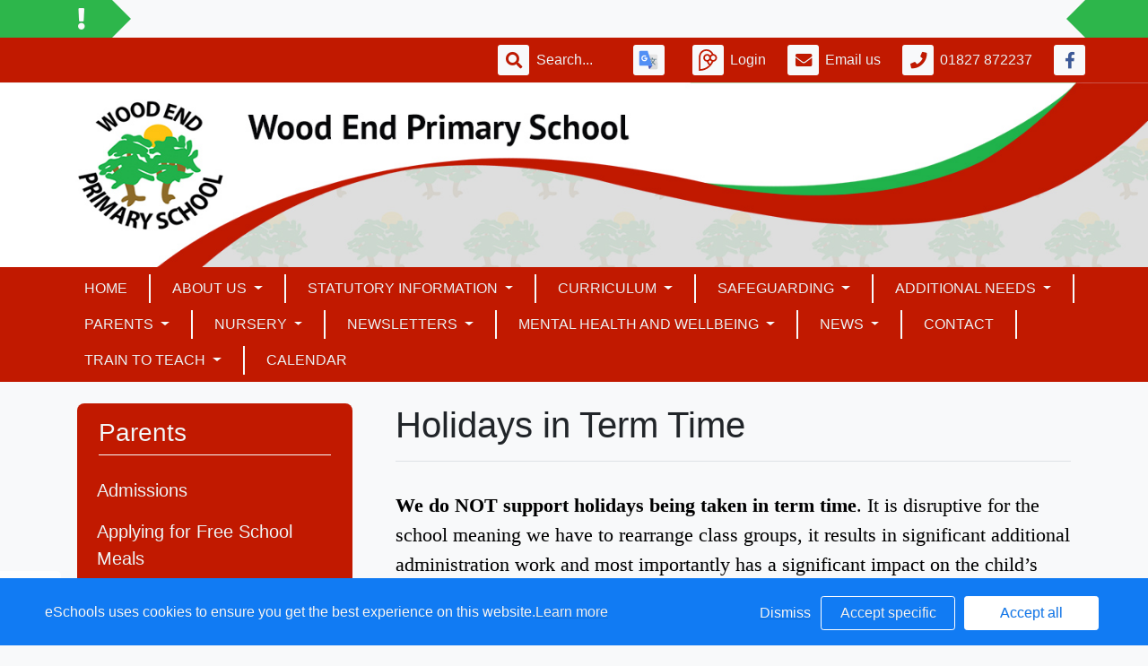

--- FILE ---
content_type: text/html; charset=UTF-8
request_url: https://woodend.eschools.co.uk/web/holidays_in_term_time/650019
body_size: 28271
content:
<!doctype html>
<html lang="en">
<head>
    <!-- Required meta tags -->
    <meta charset="utf-8">
    <meta http-equiv="X-UA-Compatible" content="IE=edge">
    <meta name="viewport" content="width=device-width, initial-scale=1.0">
    <meta name="description" content="Wood End Primary School">


    <!-- Bootstrap CSS -->
    
    

        <link rel="stylesheet" href="/web/dynamic_styles/7" />
    <link rel="stylesheet" href="/assets/web/bespoke/segmented-template-plus/css/styles.css" />

    
        
    <title>Wood End Primary School - Holidays in Term Time</title>


    <meta property="twitter:card" content="summary_large_image">
    <meta property="twitter:domain" content="wood-end-primaryschool.co.uk">
    <meta property="twitter:url" content="http://www.wood-end-primaryschool.co.uk/web/holidays_in_term_time/650019">
    <meta name="twitter:title" content="Wood End Primary School">
    <meta name="twitter:description" content="Holidays in Term Time">
            <meta name="twitter:image" content="https://eschoolscore.blob.core.windows.net/web/logos/CBRpee5D5u?sv=2018-11-09&amp;ss=b&amp;srt=o&amp;sp=r&amp;st=2017-02-23T00:00:00Z&amp;se=2026-01-20T14:08:10Z&amp;spr=https&amp;sig=EMQqCopYQMf70yexzqXcFhCQUr%2BFHvv1OXY0Z2ePmwk%3D">
        <meta property="og:image" content="https://eschoolscore.blob.core.windows.net/web/logos/CBRpee5D5u?sv=2018-11-09&amp;ss=b&amp;srt=o&amp;sp=r&amp;st=2017-02-23T00:00:00Z&amp;se=2026-01-20T14:08:10Z&amp;spr=https&amp;sig=EMQqCopYQMf70yexzqXcFhCQUr%2BFHvv1OXY0Z2ePmwk%3D">
    
    <meta property="og:url" content="http://www.wood-end-primaryschool.co.uk/web/holidays_in_term_time/650019">
    <meta property="og:title" content="Wood End Primary School">
    <meta property="og:description" content="Holidays in Term Time">
    <meta property="og:type" content="website">

    <style type="text/css">
    .cookie-consent {
        background: #117bf3;
        color: white;
        position: fixed;
        bottom: 0;
        height: 75px;
        padding: 0 50px;
        z-index: 9999;
        font-family: 'Ubuntu', 'Arial', 'Calibri', sans-serif !important;
        font-weight: 100 !important;
        width: 100%;
        box-sizing: border-box;
    }
    .modal-open {
        overflow: hidden;
    }
    .modal#cookies_consent {
        position: fixed;
        top: 0;
        right: 0;
        bottom: 0;
        left: 0;
        z-index: 1050;
        display: none;
        overflow: hidden;
        -webkit-overflow-scrolling: touch;
        outline: 0;
        margin-left: 0 !important;
    }
    .modal#cookies_consent.fade .modal-dialog {
        -webkit-transition: -webkit-transform .3s ease-out;
        -o-transition:      -o-transform .3s ease-out;
        transition:         transform .3s ease-out;
        -webkit-transform: translate(0, -25%);
        -ms-transform: translate(0, -25%);
        -o-transform: translate(0, -25%);
        transform: translate(0, -25%);
        z-index:10000;
    }
    .modal#cookies_consent.in .modal-dialog {
        -webkit-transform: translate(0, 0);
        -ms-transform: translate(0, 0);
        -o-transform: translate(0, 0);
        transform: translate(0, 0);
    }
    .modal-open .modal#cookies_consent {
        overflow-x: hidden;
        overflow-y: auto;
    }
    #cookies_consent .modal-dialog {
        position: relative;
        width: auto;
        margin: 10px;
    }
    #cookies_consent .modal-content {
        position: relative;
        background-color: #fff;
        -webkit-background-clip: padding-box;
        background-clip: padding-box;
        border: 1px solid #999;
        border: 1px solid rgba(0, 0, 0, .2);
        border-radius: 6px;
        outline: 0;
        -webkit-box-shadow: 0 3px 9px rgba(0, 0, 0, .5);
        box-shadow: 0 3px 9px rgba(0, 0, 0, .5);
    }
    #cookies_consent .modal-backdrop {
        position: fixed;
        top: 0;
        right: 0;
        bottom: 0;
        left: 0;
        z-index: 1040;
        background-color: #000;
    }
    #cookies_consent .modal-backdrop.fade {
        filter: alpha(opacity=0);
        opacity: 0;
    }
    #cookies_consent .modal-backdrop.in {
        filter: alpha(opacity=50);
        opacity: .5;
    }
    #cookies_consent .modal-header {
        padding: 15px;
        border-bottom: 1px solid #e5e5e5;
    }
    #cookies_consent .modal-header .close {
        /*margin-top: -2px;*/
    }
    #cookies_consent .modal-title {
        /*margin: 0;*/
        /*line-height: 1.42857143;*/
    }
    #cookies_consent .modal-body {
        position: relative;
        padding: 15px;
    }
    #cookies_consent .modal-footer {
        /*padding: 15px;*/
        text-align: right;
        /*border-top: 1px solid #e5e5e5;*/
    }
    #cookies_consent .modal-footer .btn + .btn {
        margin-bottom: 0;
        margin-left: 5px;
    }
    #cookies_consent .modal-footer .btn-group .btn + .btn {
        margin-left: -1px;
    }
    #cookies_consent .modal-footer .btn-block + .btn-block {
        margin-left: 0;
    }
    #cookies_consent .modal-scrollbar-measure {
        position: absolute;
        top: -9999px;
        width: 50px;
        height: 50px;
        overflow: scroll;
    }
    @media (min-width: 768px) {
        #cookies_consent .modal-dialog {
            width: 600px;
            margin: 30px auto;
        }
        #cookies_consent .modal-content {
            -webkit-box-shadow: 0 5px 15px rgba(0, 0, 0, .5);
            box-shadow: 0 5px 15px rgba(0, 0, 0, .5);
        }
        #cookies_consent .modal-sm {
            width: 300px;
        }
    }
    @media (min-width: 992px) {
        #cookies_consent .modal-lg {
            width: 900px;
        }
    }

    .website .cookie-consent, .empty .cookie-consent, .v3 .cookie-consent {
        width: 100%;
    }

    .website .modal#cookies_consent, .empty .modal#cookies_consent, .v3 .modal#cookies_consent {
        width: 100%;
    }

    .modal#cookies_consent {
        width: 100%;
        z-index:10000000000;
        background: transparent !important;
        text-align: left;
    }

    .cookie-consent span {
        color: white;
        line-height: 75px;
        font-size: 16px;
        font-family: 'Ubuntu', 'Arial', 'Calibri', sans-serif !important;
        font-weight: 100 !important;
    }

    .cookie-consent span a {
        color: #f7f7f7;
        text-decoration: underline;
    }

    .modal#cookies_consent .modal-footer {
        /*padding: 19px 20px 20px;*/
        /*margin-top: 0;*/
        text-align: right;
        /*border-top: 1px solid #e5e5e5;*/
    }

    .website .modal#cookies_consent .modal-footer, .empty .modal#cookies_consent .modal-footer {
        margin-top: 15px;
    }
    .cookie-consent .pull-right a.btn {
        /*border-radius: 2px;*/
        width: 150px;
        /*height: 31px;*/
        margin: 20px 5px;
        line-height: 1.5 !important;
        /*padding: 0;*/
        /*text-transform: none;*/
        /*font-size: 14px;*/
        /*font-weight: 300;*/
    }
    .cookie-consent .pull-right a.btn-success {
        background-color: white;
        color: #117bf3;
        border: 1px solid #fff !important;
    }

    .modal#cookies_consent p {
        margin: 20px 0 10px 0;
        font-size: 14px;
        color: #333;
    }

    .modal#cookies_consent h4 {
        font-size: 18px;
        font-weight: normal;
    }

    .modal#cookies_consent .modal-dialog, .empty .modal#cookies_consent .modal-dialog {
        width: 900px;
    }

    #cookies_consent .modal-body .modal-main {
        width: calc(100% - 185px);
    }

    .website #cookies_consent .modal-body .modal-main, .empty #cookies_consent .modal-body .modal-main, .v3 #cookies_consent .modal-body .modal-main {
        width: calc(100% - 163px);
    }

    .cookie-consent .pull-right a.btn-edit {
        background-color:#117bf3;
        color: white;
        border: 1px solid white !important;
    }

    .cookie-consent .pull-right a.btn-decline {
        color: white;
        width: 70px;
        background: transparent;
        border: none !important;
    }

    .modal#cookies_consent {
        font-family: 'Ubuntu', 'Arial', 'Calibri', sans-serif;
        background: rgba(0,0,0,0.6);
    }

    .modal#cookies_consent .modal-header .fa-times {
        /*color: white;*/
        /*font-size: 30px;*/
        /*position: relative;*/
    }


    .modal#cookies_consent button strong {
        font-weight: 400;
        text-transform: none;
    }

    .modal#cookies_consent p {
        font-weight: 300;
    }

    #cookies_consent .modal-header.bg-eschools-blue button {
        opacity: 1;
    }

    #cookies_consent .modal-header .close {
        margin-top: -11px;
    }

    #cookies_consent .modal-header .close {
        background: transparent;
    }

    .website #cookies_consent .modal-header .close, .empty #cookies_consent .modal-header .close {
        margin-top: -4px;
    }

    div.modal#cookies_consent .modal-header {
        background: #3A709D;
        color: white;
        padding: 10px 15px 10px 20px;
    }

    /*#cookies_consent .modal-body.cookie-options h4 {*/
    /*    font-weight: 500;*/
    /*    font-family: 'Ubuntu', 'Arial', 'Calibri', sans-serif;*/
    /*    margin: 0;*/
    /*    display: inline-block;*/
    /*}*/

    #cookies_consent .modal-body.cookie-options h4, .modal-body.cookie-options li {
        color: #333 !important;
    }

    #cookies_consent .modal-footer.bg-eschools-blue-0_2 {
        background-color: rgba(58,112,157,0.2);
    }

    #cookies_consent h4.modal-title {
        font-family: 'Ubuntu', 'Arial', 'Calibri', sans-serif;
        font-weight: 500;
        color: white !important;
        margin: 0;
    }

    .cookie-consent .pull-right a.btn {
        background-image: none;
    }

    #cookies_consent .modal-sidebar {
        width: 158px;
        float: left;
        background: #e6e6e6;
        position: relative;
        z-index: 10000000;
    }

    #cookies_consent .modal-sidebar .tab {
        height: 60px;
        border-bottom: 1px solid #333;
        padding: 0 10px;
    }

    #cookies_consent .modal-sidebar .tab h5 {
        color: #666 !important;
        font-size: 14px;
        font-family: 'Ubuntu', 'Arial', 'Calibri', sans-serif;
        font-weight: 500;
        display: inline-block;
        line-height: 20px;
        margin: 0 0 0 10px;
        position: absolute;
        width: 111px;
        padding: 10px 0px;
    }

    #cookies_consent .modal-sidebar .tab.active h5 {
        color: #333;
    }

    #cookies_consent .modal-sidebar .tab.active {
        background: white;
    }


    #cookies_consent .modal-body.cookie-options {
        padding: 0;
        height: 360px;
    }

    .website #cookies_consent .modal-body.cookie-options, .empty #cookies_consent .modal-body.cookie-options {
        height: 345px;
    }


    #cookies_consent .modal-sidebar .fa,
    #cookies_consent .modal-sidebar svg {
        position: relative;
        top: 10px;
        color: #3A709D;
    }

    #cookies_consent .modal-body .modal-main {
        padding: 10px;
        float: right;
    }

    #cookies_consent .modal-main .text {
        display: none;
    }

    #cookies_consent .modal-main .text.active {
        display: block;
    }

    #cookies_consent .modal-main span.green {
        display: inline-block;
        color: #09a501;
        font-weight: bold;
        float: right;
        margin-right: 20px;
    }


    .btn-toggle {
        margin: 0 4rem;
        padding: 0;
        position: relative;
        border: none;
        height: 1.5rem;
        width: 3rem;
        border-radius: 1.5rem;
        color: #6b7381;
        background: #bdc1c8;
    }
    .btn-toggle:focus,
    .btn-toggle.focus,
    .btn-toggle:focus.active,
    .btn-toggle.focus.active {
        outline: none;
    }
    .btn-toggle:before,
    .btn-toggle:after {
        line-height: 1.5rem;
        width: 4rem;
        text-align: center;
        font-weight: 600;
        font-size: 0.75rem;
        text-transform: uppercase;
        letter-spacing: 2px;
        position: absolute;
        bottom: 0;
        transition: opacity 0.25s;
    }
    .btn-toggle:before {
        content: "Off";
        left: -4rem;
    }
    .btn-toggle:after {
        content: "On";
        right: -4rem;
        opacity: 0.5;
    }
    .btn-toggle > .handle {
        position: absolute;
        top: 0.1875rem;
        left: 0.1875rem;
        width: 1.125rem;
        height: 1.125rem;
        border-radius: 1.125rem;
        background: #fff;
        transition: left 0.25s;
    }
    .btn-toggle.active {
        transition: background-color 0.25s;
    }
    .btn-toggle.active > .handle {
        left: 1.6875rem;
        transition: left 0.25s;
    }
    .btn-toggle.active:before {
        opacity: 0.5;
    }
    .btn-toggle.active:after {
        opacity: 1;
    }
    .btn-toggle.btn-sm:before,
    .btn-toggle.btn-sm:after {
        line-height: -0.5rem;
        color: #fff;
        letter-spacing: 0.75px;
        left: 0.4125rem;
        width: 2.325rem;
    }
    .btn-toggle.btn-sm:before {
        text-align: right;
    }
    .btn-toggle.btn-sm:after {
        text-align: left;
        opacity: 0;
    }
    .btn-toggle.btn-sm.active:before {
        opacity: 0;
    }
    .btn-toggle.btn-sm.active:after {
        opacity: 1;
    }
    .btn-toggle.btn-xs:before,
    .btn-toggle.btn-xs:after {
        display: none;
    }
    .btn-toggle:before,
    .btn-toggle:after {
        color: #6b7381;
    }
    .btn-toggle.active {
        background-color: #60B85C !important;
    }
    .btn-toggle.btn-lg {
        margin: 0 5rem;
        padding: 0;
        position: relative;
        border: none;
        height: 25px;
        width: 50px;
        border-radius: 2.5rem;
    }
    .btn-toggle.btn-lg:focus,
    .btn-toggle.btn-lg.focus,
    .btn-toggle.btn-lg:focus.active,
    .btn-toggle.btn-lg.focus.active {
        outline: none;
    }
    .btn-toggle.btn-lg:before,
    .btn-toggle.btn-lg:after {
        line-height: 2.5rem;
        width: 5rem;
        text-align: center;
        font-weight: 600;
        font-size: 11px;
        text-transform: uppercase;
        letter-spacing: 2px;
        position: absolute;
        bottom: 0;
        transition: opacity 0.25s;
        top: -7px;
    }
    .website .btn-toggle.btn-lg:before, .empty .btn-toggle.btn-lg:before,
    .website .btn-toggle.btn-lg:after, .empty .btn-toggle.btn-lg:after {
        top: 0;
    }

    .btn-toggle.btn-lg:before {
        content: "Off";
        left: -70px;
    }
    .btn-toggle.btn-lg:after {
        content: "On";
        right: -70px;
        opacity: 0.5;
    }
    .btn-toggle.btn-lg > .handle {
        position: absolute;
        top: 3px;
        left: 0.3125rem;
        width: 18.75px;
        height: 18.75px;
        border-radius: 1.875rem;
        background: #fff;
        transition: left 0.25s;
    }
    .btn-toggle.btn-lg.active {
        transition: background-color 0.25s;
    }
    .btn-toggle.btn-lg.active > .handle {
        left: 25px;
        transition: left 0.25s;
    }
    .btn-toggle.btn-lg.active:before {
        opacity: 0.5;
    }
    .btn-toggle.btn-lg.active:after {
        opacity: 1;
    }
    .btn-toggle.btn-lg.btn-sm:before,
    .btn-toggle.btn-lg.btn-sm:after {
        line-height: 0.5rem;
        color: #fff;
        letter-spacing: 0.75px;
        left: 0.6875rem;
        width: 3.875rem;
    }
    .btn-toggle.btn-lg.btn-sm:before {
        text-align: right;
    }
    .btn-toggle.btn-lg.btn-sm:after {
        text-align: left;
        opacity: 0;
    }
    .btn-toggle.btn-lg.btn-sm.active:before {
        opacity: 0;
    }
    .btn-toggle.btn-lg.btn-sm.active:after {
        opacity: 1;
    }
    .btn-toggle.btn-lg.btn-xs:before,
    .btn-toggle.btn-lg.btn-xs:after {
        display: none;
    }
    .btn-toggle.btn-sm {
        margin: 0 0.5rem;
        padding: 0;
        position: relative;
        border: none;
        height: 1.5rem;
        width: 3rem;
        border-radius: 1.5rem;
    }
    .btn-toggle.btn-sm:focus,
    .btn-toggle.btn-sm.focus,
    .btn-toggle.btn-sm:focus.active,
    .btn-toggle.btn-sm.focus.active {
        outline: none;
    }
    .btn-toggle.btn-sm:before,
    .btn-toggle.btn-sm:after {
        line-height: 1.5rem;
        width: 0.5rem;
        text-align: center;
        font-weight: 600;
        font-size: 0.55rem;
        text-transform: uppercase;
        letter-spacing: 2px;
        position: absolute;
        bottom: 0;
        transition: opacity 0.25s;
    }
    .btn-toggle.btn-sm:before {
        content: "Off";
        left: -0.5rem;
    }
    .btn-toggle.btn-sm:after {
        content: "On";
        right: -0.5rem;
        opacity: 0.5;
    }
    .btn-toggle.btn-sm > .handle {
        position: absolute;
        top: 0.1875rem;
        left: 0.1875rem;
        width: 1.125rem;
        height: 1.125rem;
        border-radius: 1.125rem;
        background: #fff;
        transition: left 0.25s;
    }
    .btn-toggle.btn-sm.active {
        transition: background-color 0.25s;
    }
    .btn-toggle.btn-sm.active > .handle {
        left: 1.6875rem;
        transition: left 0.25s;
    }
    .btn-toggle.btn-sm.active:before {
        opacity: 0.5;
    }
    .btn-toggle.btn-sm.active:after {
        opacity: 1;
    }
    .btn-toggle.btn-sm.btn-sm:before,
    .btn-toggle.btn-sm.btn-sm:after {
        line-height: -0.5rem;
        color: #fff;
        letter-spacing: 0.75px;
        left: 0.4125rem;
        width: 2.325rem;
    }
    .btn-toggle.btn-sm.btn-sm:before {
        text-align: right;
    }
    .btn-toggle.btn-sm.btn-sm:after {
        text-align: left;
        opacity: 0;
    }
    .btn-toggle.btn-sm.btn-sm.active:before {
        opacity: 0;
    }
    .btn-toggle.btn-sm.btn-sm.active:after {
        opacity: 1;
    }
    .btn-toggle.btn-sm.btn-xs:before,
    .btn-toggle.btn-sm.btn-xs:after {
        display: none;
    }
    .btn-toggle.btn-xs {
        margin: 0 0;
        padding: 0;
        position: relative;
        border: none;
        height: 1rem;
        width: 2rem;
        border-radius: 1rem;
    }
    .btn-toggle.btn-xs:focus,
    .btn-toggle.btn-xs.focus,
    .btn-toggle.btn-xs:focus.active,
    .btn-toggle.btn-xs.focus.active {
        outline: none;
    }
    .btn-toggle.btn-xs:before,
    .btn-toggle.btn-xs:after {
        line-height: 1rem;
        width: 0;
        text-align: center;
        font-weight: 600;
        font-size: 0.75rem;
        text-transform: uppercase;
        letter-spacing: 2px;
        position: absolute;
        bottom: 0;
        transition: opacity 0.25s;
    }
    .btn-toggle.btn-xs:before {
        content: "Off";
        left: 0;
    }
    .btn-toggle.btn-xs:after {
        content: "On";
        right: 0;
        opacity: 0.5;
    }
    .btn-toggle.btn-xs > .handle {
        position: absolute;
        top: 0.125rem;
        left: 0.125rem;
        width: 0.75rem;
        height: 0.75rem;
        border-radius: 0.75rem;
        background: #fff;
        transition: left 0.25s;
    }
    .btn-toggle.btn-xs.active {
        transition: background-color 0.25s;
    }
    .btn-toggle.btn-xs.active > .handle {
        left: 1.125rem;
        transition: left 0.25s;
    }
    .btn-toggle.btn-xs.active:before {
        opacity: 0.5;
    }
    .btn-toggle.btn-xs.active:after {
        opacity: 1;
    }
    .btn-toggle.btn-xs.btn-sm:before,
    .btn-toggle.btn-xs.btn-sm:after {
        line-height: -1rem;
        color: #fff;
        letter-spacing: 0.75px;
        left: 0.275rem;
        width: 1.55rem;
    }
    .btn-toggle.btn-xs.btn-sm:before {
        text-align: right;
    }
    .btn-toggle.btn-xs.btn-sm:after {
        text-align: left;
        opacity: 0;
    }
    .btn-toggle.btn-xs.btn-sm.active:before {
        opacity: 0;
    }
    .btn-toggle.btn-xs.btn-sm.active:after {
        opacity: 1;
    }
    .btn-toggle.btn-xs.btn-xs:before,
    .btn-toggle.btn-xs.btn-xs:after {
        display: none;
    }
    .btn-toggle.btn-secondary {
        color: #6b7381;
        background: #bdc1c8;
    }
    .btn-toggle.btn-secondary:before,
    .btn-toggle.btn-secondary:after {
        color: #6b7381;
    }
    .btn-toggle.btn-secondary.active {
        background-color: #ff8300;
    }

    .ifJS {
        display: none;
    }

    .cookie-consent {
        display: none;
    }

    .no-cookies {
        font-weight: bold;
        color: #333;
        margin-bottom: 30px;
        display: block;
    }

    #cookies_consent .modal-content {
        background-color: white !important;
    }
    .modal#cookies_consent .cheeseburger {
        display: none;
    }
    #cookie-icon {
        display: none;
        background: url(/assets/img/cookies.svg) no-repeat center / 100%;
        position: relative;
        bottom: 20px;
        left: 20px;
        width: 30px;
        height: 30px;
        border-radius: 50%;
        cursor: pointer;
        z-index: 9998;
        margin-top: -30px;
    }
    body.body_primary_view #cookie-icon {
        position: fixed;
    }

    .website #cookie-icon {
        position: relative;
    }

    .pull-right {
        float: right !important;
    }
    .pull-left {
        float: left !important;
    }

    .empty .btn.btn-edit, .website .btn.btn-edit {
        line-height: 28px;
    }

    .modal.in#cookies_consent .modal-dialog {
        border-radius: 5px 5px 0 0;
    }

    .modal.in#cookies_consent .modal-dialog .modal-header {
        border-radius: 5px 5px 0 0;
    }

    @media only screen and (max-width: 1151px) {
        .cookie-consent {
            height: 100px;
        }

        .cookie-consent .pull-left, .cookie-consent .pull-right {
            width: 100%;
            text-align: center;
            height: 50px;
        }

        .cookie-consent .pull-right .btn {
            margin-top: 0 !important;
            margin-bottom: 0 !important;
        }

        .cookie-consent span {
            width: 100%;
            line-height: 50px;
        }

        .modal#cookies_consent {
            width: 100% !important;
            border-radius: 0;
        }

        .modal#cookies_consent .modal-dialog {
            width: 100% !important;
            margin: 0;
        }

        .modal#cookies_consent .modal-content {
            height: 100vh;
        }

        .modal#cookies_consent .modal-footer {
            position: absolute;
            bottom: 0;
            width: 100%;
            border-radius: 0;
        }

        .modal#cookies_consent .modal-content {
            border-radius: 0;
        }

        .modal#cookies_consent .modal-header {
            border-radius: 0 !important;
        }
    }

    @media only screen and (max-width: 767px) {
        .cookie-consent span {
            font-size: 14px;
            line-height: 20px;
        }

        #cookie-icon {
            /*display: none !important;*/
        }

        .cookie-consent {
            padding: 0 15px;
        }

        .cookie-consent .pull-left, .cookie-consent .pull-right {
            height: 50px;
            padding-top: 10px;
        }

        .cookie-consent .pull-right a.btn {
            font-size: 12px;
            width: 50px;
        }

        .cookie-consent .pull-right a.btn.btn-decline {
            width: 50px;
        }

        .cookie-consent .pull-right a.btn.btn-edit {
            width: 110px;
        }

        .cookie-consent .pull-right a.btn.btn-success {
            width: 90px;
        }
        #cookies_consent .modal-sidebar {
            display: none;
        }
        .website #cookies_consent .modal-body .modal-main, .empty #cookies_consent .modal-body .modal-main {
            width: 100%;
        }
        .modal#cookies_consent .cheeseburger {
            float: left;
            position: relative;
            top: 0;
            display: block;
        }
        .modal#cookies_consent .cheeseburger i {
            font-size: 24px;
        }
        .modal#cookies_consent .cheeseburger span {
            position: relative;
            top: -4px;
            right: -5px;
        }
        .modal#cookies_consent .modal-sidebar {
            position: absolute;
        }
        .modal#cookies_consent .modal-main span.green {
            float: left;
            margin: 10px 0;
            display: block;
            width: 100%;
        }
        .website #cookies_consent .modal-body .modal-main, .empty #cookies_consent .modal-body .modal-main, .v3 #cookies_consent .modal-body .modal-main {
            width: 100%;
        }
        #cookies_consent .btn:not(.non-responsive) > strong, #cookies_consent .btn:not(.non-responsive) > i {
            font-size: 14px;
        }
        #cookies_consent .btn:not(.non-responsive) > strong {
            padding-right: 5px;
        }
        #cookies_consent .btn:not(.non-responsive) > i {
            width: 20px;
        }
        .v3 #cookies_consent .green button {
            margin: 0;
        }

        .v3 #cookie-icon {
            bottom: 50px;
            right: 10px;
            left: auto;
        }
    }

    @media only screen and (max-width: 767px) {
        #cookies_consent .modal-main {
            width: 100% !important;
        }
        .modal#cookies_consent .cheeseburger {
            top: 0 !important;
        }
        .modal#cookies_consent .cheeseburger i {
            /*font-size: 30px !important;*/
        }

        .green .col-sm-5 button::before, .green .col-sm-5 button::after {
            display: none;
        }

        .green .col-sm-5 button {
            margin: 0 !important;
        }

        .green .col-sm-5 {
            padding: 0 !important;
        }

        /*.website .modal-header .close, .empty .modal-header .close {*/
          /*margin-top: -10px;*/
        /*}*/
    }

    @media only screen and (max-height:481px) {
        .modal#cookies_consent .modal-sidebar .tab {
            height: calc((100vh - 136px) / 6) !important;
        }
        .modal#cookies_consent .modal-sidebar .tab:last-child {
            border-bottom: none;
        }

    }

    @media only screen and (max-height: 736px) and (min-height:481px) {
        .modal#cookies_consent .modal-content {
            height: 498px !important;
        }
        .modal#cookies_consent .modal-sidebar .tab:last-child {
            border-bottom: none;
        }
    }

    #cookies_consent .btn:hover, input[type=submit]:hover {
        background:#bdc1c8;
    }


    .cheeseburger span {
        display: none;
    }
    .website .btn.btn-edit, .empty .btn.btn-edit, .v3 .btn.btn-edit {
        line-height: 28px !important;
    }

    .v3 #cookies_consent .modal-header .close {
        margin-top: 0;
    }


</style>
<script>
    var prefix = 'eSchools_';
    var company_name = 'eSchools';

    var landing_text = 'eSchools websites may request cookies to be set on your device. We use cookies to let us know when you visit our websites, how you interact with us and to enrich your user experience. The cookies differ depending on the information we track or use, please see further explanations of these below. You can adapt your cookie preferences, although please note that blocking some types of cookies may impact your experience on our websites and the services we are able to offer.';
    var analytical_text = 'These cookies collect information that is used to help us understand how our websites are being used, pinpoint potential improvements and monitor use of services. This analytical research is then used to enhance the user experience.';
    var advertising_text = 'Google tools (map, contact form and translate tool seen on our websites) are covered under advertising cookies. eSchools does not partner with advertisers and ad networks to display advertising on our Websites and/or to manage and serve advertising on other sites. The use of the video tool, specifically adding videos from YouTube and Vimeo will also add an advertising cookies.';
    var performance_text = '';
    var user_created_text = 'The platform and website content manager allows users to embed code which may potentially contain cookies. Please note that these tools are accessed by the school rather than a necessary requirement of eSchools, for example, if a user elects to use the embed tool, the embedded code may permit or require additional cookies or tracking technologies to be employed. As we are unable to control these cookies, by default user embedded content is disabled.';


    var cookie_expiration = new Date();

    if(cookie_expiration.getMonth() > 7)
    {
        cookie_expiration = new Date((cookie_expiration.getFullYear() + 1) + '-08-31T23:59:59');
    } else {
        cookie_expiration = new Date(cookie_expiration.getFullYear() + '-08-31T23:59:59');
    }

    var if_not_advertising_cookies = [prefix + 'essential_only', prefix + 'agree', prefix + 'advertising', 'OTZ', 'S', '1P_JAR', 'APISID', 'SSID', 'NID', 'PREF', '_drt_', 'SID', 'SAPISID', 'id', 'HSID', 'SIDCC', 'IDE', '_psegs', 'permutive_id', 'permutive_session', 'PREF', 'VISITOR_INFO1_LIVE', 'YS', 'vuid', 'player', '__gads', '_ceg.s', '_ceg.u', 'continuous_play_v3', '__qca', '_uetsid', 'SEARCH_SAMESITE', 'OGPC', 'CONSENT'];
    var if_not_analytical_cookies = [prefix + 'essential_only', prefix + 'agree', prefix + 'analytical', '_gat', '_gid', '_ga', 'AMP_TOKEN', 'CONSENT', 'NID', 'rc::c'];
    var if_not_performance_cookies = [];

    var cookie_categories = [prefix + 'agree', prefix + 'analytical', prefix + 'advertising', prefix + 'essential_only', prefix + 'user_created', prefix + 'performance'];

    var cookie_html = '' +
        '<a class="open-cookie-modal">' +
        '<div id="cookie-icon"></div>' +
        '</a><' +
        'div class="cookie-consent">' +
        '<div class="pull-left">' +
        '<span>eSchools uses cookies to ensure you get the best experience on this website.<a href="https://www.eschools.co.uk/policies" target="_blank">Learn more</a></span>' +
        '</div>' +
        '<div class="pull-right">' +
        '<a class="btn btn-link btn-decline" role="button">Dismiss</a>' +
        '<a class="btn btn-outline-light text-light btn-edit text-nowrap" role="button">Accept specific</a>' +
        '<a class="btn btn-outline-light btn-success" role="button">Accept all</a>' +
        '</div>' +
        '</div>' +
        '' +
        '<div class="modal fade in" id="cookies_consent" tabindex="-1" role="dialog" aria-labelledby="exampleModalLabel" style="display: none;">' +
        '<div class="modal-dialog modal-lg modal-xl" role="document">' +
        '<div class="modal-content">' +
        '<div class="modal-header">' +
        '<h4 class="modal-title text-light">Edit cookie options</h4>' +
        '</div>' +
        '' +
        '<div class="modal-body cookie-options">' +
        '<div class="modal-sidebar">' +
        '<div class="tab active" id="landing">' +
        '<i class="fa fas fa-info-circle"></i>' +
        '<h5>How <span class="company_name"></span> Uses Cookies</h5>' +
        '</div>' +
        '' +
        '<div class="tab" id="essential">' +
        '<i class="fa fas fa-check-circle"></i>' +
        '<h5>Essential Website Cookies</h5>' +
        '</div>' +
        '' +
        '<div class="tab" id="analytical">' +
        '<i class="fa fas fa-pie-chart fa-chart-pie"></i>' +
        '<h5>Analytical Cookies</h5>' +
        '</div>' +
        '' +
        '<div class="tab" id="advertising">' +
        '<i class="fa fas fa-video-camera fa-video"></i>' +
        '<h5>Advertising Cookies</h5>' +
        '</div>' +
        '' +
        '<div class="tab" id="user_created">' +
        '<i class="fa fas fa-user"></i>' +
        '<h5>User Embedded Cookies</h5>' +
        '</div>' +
        '' +
        '<div class="tab" id="landing">' +
        '<a href="https://www.eschools.co.uk/policies" target="_blank">' +
        '<i class="fa fas fa-file"></i>' +
        '<h5>Policies &amp; Accessibility</h5>' +
        '</a>' +
        '</div>' +
        '' +
        '</div>' +
        '<div class="modal-main">' +
        '<div class="landing-text text active">' +
        '<h4>How <span class="company_name"></span> Uses Cookies</h4>' +
        '<p id="landing-text"></p>' +
        '</div>' +
        '<div class="essential-text text">' +
        '<h4>Essential Website Cookies</h4>' +
        '<span class="green">Always Active</span>' +
        '<p id="essential-text">These cookies are strictly necessary to provide you with services available through our websites and to use some of its features, such as access to secure areas. Because these cookies are strictly necessary to deliver the websites, you cannot refuse them without impacting how our websites function. You can block or delete them by changing your browser settings, however please note that you will not be able to log in if you refuse these cookies.</p>' +
        '</div>' +
        '<div class="analytical-text text">' +
        '<h4>Analytical Website Cookies</h4>' +
        '<span class="green">' +
        '<span class="col-sm-5">' +
        '<button type="button" class="btn btn-lg btn-toggle" value="0" id="analytical-cookies"><span class="handle"></span></button>' +
        '</span>' +
        '</span>' +
        '<p id="analytical-text"></p>' +
        '</div>' +
        '<div class="advertising-text text">' +
        '<h4>Advertising Website Cookies</h4>' +
        '<span class="green">' +
        '<span class="col-sm-5">' +
        '<button type="button" class="btn btn-lg btn-toggle" value="0" id="advertising-cookies"><span class="handle"></span></button>' +
        '</span>' +
        '</span>' +
        '<p id="advertising-text"></p>' +
        '</div>' +
        '<div class="user_created-text text">' +
        '<h4>User Embedded Cookies</h4>' +
        '<span class="green">' +
        '<span class="col-sm-5">' +
        '<button type="button" class="btn btn-lg btn-toggle" value="0" id="user_created-cookies"><span class="handle"></span></button>' +
        '</span>' +
        '</span>' +
        '<p id="user_created-text"></p>' +
        '</div>' +
        '</div>' +
        '</div>' +
        '' +
        '<div class="modal-footer bg-eschools-blue-0_2">' +
        '<button type="button" class="cheeseburger mb-0 btn btn-default btn-light text-uppercase"><i class="fa fa-fw fas fa-bars"></i></button>' +
        '<button type="button" class="btn btn-default btn-light text-uppercase btn-modal-close" data-dismiss="modal"><i class="fa fa-fw fas fa-times"></i> <strong>Close</strong></button>' +
        '<button type="button" class="btn btn-success text-uppercase save_cookies_options"><i class="fa fa-fw fas fa-check"></i> <strong>Save</strong></button>' +
        '</div>' +
        '</div>' +
        '</div>' +
        '</div>';

    document.addEventListener('DOMContentLoaded', function() {

        var cookie_exists = false;
        $('body').append(cookie_html);

        $('.cookie-consent').show();

        $.each(document.cookie.split(/; */), function()  {
            var cookie = this.split('=')[0];
            if($.inArray(cookie, cookie_categories) > -1) {
                $('.cookie-consent').remove();
                $('#cookie-icon').show();
                cookie_exists = true;
            }
        });

        if (document.cookie.indexOf("eSchools_advertising") == -1 && document.cookie.indexOf("eSchools_agree") == -1) {
            $('iframe').remove();
        }


        $('.ifJS').show();

        if(cookie_exists) {
            deleteDisallowedCookies();
        } else {
            deleteNonEssentialCookies();
        }

        $('#cookie-icon').show();

        $('.modal#cookies_consent .cheeseburger').click(function() {
            $('.modal#cookies_consent .modal-sidebar').toggle();
        });


        if ($(window).width() < 767) {
            $('.modal-sidebar .tab').click(function() {
                $('.modal#cookies_consent .modal-sidebar').hide();
            });
        }

        $('span.green button').click(function() {
            $(this).toggleClass('active');
            $(this).attr('value', $(this).hasClass('active') ? 1 : 0);
        });

        $('.company_name').text(company_name);
        $('#landing-text').text(landing_text);
        $('#analytical-text').text(analytical_text);
        $('#advertising-text').text(advertising_text);
        $('#performance-text').text(performance_text);
        $('#user_created-text').text(user_created_text);




        $(document).on('click', '.search_results .cookie-consent .btn-success', function() {
            document.cookie = prefix + "agree=; expires=" + cookie_expiration + "; path=/";
            document.cookie = prefix + "user_created=''; expires=" + cookie_expiration + "; path=/";
            $('.cookie-consent').remove();
            $('#cookie-icon').show();
        });

        $(document).on('click', 'body:not(.search_results) .cookie-consent .btn-success', function() {
            document.cookie = prefix + "agree=; expires=" + cookie_expiration + "; path=/";
            document.cookie = prefix + "user_created=''; expires=" + cookie_expiration + "; path=/";
            location.reload();
            return false;
        });

        $(document).on('click', '.cookie-consent .btn-decline', function() {
            $('.cookie-consent').remove();
            $('#cookie-icon').show();
        });

        $(document).on('click', '.cookie-consent .pull-right a.btn-edit', function() {
            $('.cookie-consent').hide();
            $('.modal#cookies_consent').modal('show');
            checkCookies();
            $('#cookie-icon').hide();
        });

        $(document).on('click', 'a.open-cookie-modal', function() {
            $('.cookie-consent').hide();
            $('.modal#cookies_consent').modal('show');
            checkCookies();
            $('#cookie-icon').hide();
        });

        $(document).on('click', '#cookies_consent .btn-modal-close, #cookies_consent .fa-times', function() {
            $(this).closest('.modal').modal('hide');
            $('.cookie-consent').show();
            $('#cookie-icon').show();
        });

        $(document).on('hidden.bs.modal', function () {
            $(this).closest('.modal').modal('hide');
            $('.cookie-consent').show();
            $('#cookie-icon').show();
        });

        var analytical = 0;
        var advertising = 0;
        var eschools_performance = 0;
        var user_created = 0;


        function checkCookies() {
            if (document.cookie.indexOf(prefix + "analytical") >= 0) {
                analytical = 1;
            } else {
            }

            if (document.cookie.indexOf(prefix + "advertising") >= 0) {
                advertising = 1;
            }

            if (document.cookie.indexOf(prefix + "performance") >= 0) {
                eschools_performance = 1;
            }

            if (document.cookie.indexOf(prefix + "user_created") >= 0) {
                user_created = 1;
            }

            if (document.cookie.indexOf(prefix + "agree") >= 0) {
                analytical = 1;
                advertising = 1;
                eschools_performance = 1;
                user_created = 1;
            }

            $('span.green #advertising-cookies').attr('value', advertising);
            $('span.green #analytical-cookies').attr('value', analytical);
            $('span.green #performance-cookies').attr('value', eschools_performance);
            $('span.green #user_created-cookies').attr('value', user_created);
        }

        $(document).on('click', '.modal-sidebar .tab', function() {

            $('.modal-sidebar .tab').removeClass('active');  // Remove the active state of all tabs
            $('.modal-main .text').hide(); // Hide the content of main text
            var clicked = $(this).attr('id'); // Find the ID of the clicked tab
            $('#'+clicked).addClass('active'); // Add active state to that tab
            $('.'+clicked+'-text').show(); // Show the content of the main text

            analytical = $('span.green button#analytical-cookies').val();
            advertising = $('span.green button#advertising-cookies').val();
            eschools_performance = $('span.green button#performance-cookies').val();
            user_created = $('span.green button#user_created-cookies').val();

            $('span.green button#advertising-cookies').attr('value', advertising);
            $('span.green button#analytical-cookies').attr('value', analytical);
            $('span.green button#performance-cookies').attr('value', eschools_performance);
            $('span.green button#user_created-cookies').attr('value', user_created);

            if (advertising == 0) {
                $('span.green button#advertising-cookies').removeClass('active');
            } else {
                $('span.green button#advertising-cookies').addClass('active');
            }

            if (analytical == 0) {
                $('span.green button#analytical-cookies').removeClass('active');
            } else {
                $('span.green button#analytical-cookies').addClass('active');
            }

            if (eschools_performance == 0) {
                $('span.green button#performance-cookies').removeClass('active');
            } else {
                $('span.green button#performance-cookies').addClass('active');
            }

            if (user_created == 0) {
                $('span.green button#user_created-cookies').removeClass('active');
            } else {
                $('span.green button#user_created-cookies').addClass('active');
            }
        });

        $(document).on('click', '#cookies_consent .save_cookies_options', function() {

            analytical = $('span.green button#analytical-cookies').val();
            advertising = $('span.green button#advertising-cookies').val();
            eschools_performance = $('span.green button#performance-cookies').val();
            user_created = $('span.green button#user_created-cookies').val();

            if (analytical == 1) {
                document.cookie = prefix + 'analytical=;expires=' + cookie_expiration + 'path=/';

            } else {
                $.each( if_not_analytical_cookies, function(i, val) {
                    document.cookie = val + '=;expires=Thu, 01 Jan 1970 00:00:01 GMT; path=/';
                });
            }

            if (advertising == 1) {
                document.cookie = prefix + 'advertising=;expires=' + cookie_expiration + 'path=/';
                document.cookie = prefix + 'essential_only=;expires=Thu, 01 Jan 1970 00:00:01 GMT; path=/';
            } else {
                $.each( if_not_advertising_cookies, function(i, val) {
                    document.cookie = val + '=;expires=Thu, 01 Jan 1970 00:00:01 GMT; path=/';
                });
            }

            if (eschools_performance == 1) {
                document.cookie = prefix + 'performance=;expires=' + cookie_expiration + 'path=/';
                document.cookie = prefix + 'essential_only=;expires=Thu, 01 Jan 1970 00:00:01 GMT; path=/';
            } else {
                $.each( if_not_performance_cookies, function(i, val) {
                    document.cookie = val + '=;expires=Thu, 01 Jan 1970 00:00:01 GMT; path=/';
                });
            }

            if (user_created == 1) {
                document.cookie = prefix + 'user_created=;expires=' + cookie_expiration + 'path=/';
                document.cookie = prefix + 'essential_only=;expires=Thu, 01 Jan 1970 00:00:01 GMT; path=/';
            } else {
                document.cookie = prefix + 'user_created=;expires=Thu, 01 Jan 1970 00:00:01 GMT; path=/';
                document.cookie = prefix + 'agree=;expires=Thu, 01 Jan 1970 00:00:01 GMT; path=/';

            }

            if (user_created == 0 && advertising == 0 && analytical == 0) {
                document.cookie = prefix + 'essential_only=;expires=' + cookie_expiration + 'path=/';
                document.cookie = prefix + 'agree=;expires=Thu, 01 Jan 1970 00:00:01 GMT; path=/';
                document.cookie = prefix + 'user_created=;expires=Thu, 01 Jan 1970 00:00:01 GMT; path=/';
                document.cookie = prefix + 'advertising=;expires=Thu, 01 Jan 1970 00:00:01 GMT; path=/';
                document.cookie = prefix + 'analytical=;expires=Thu, 01 Jan 1970 00:00:01 GMT; path=/';
            }

            $(this).closest('.modal').modal('hide');

            location.reload();
        });

        function deleteDisallowedCookies() {

            var splitted = document.cookie.split(/; */);

            var ag = false;

            $.each(splitted, function(i, e)  {
                var cookie = e.split('=')[0];
                if($.inArray(cookie, cookie_categories) >= 0) {
                    if (e.indexOf(prefix + "agree") >= 0) {
                        e = prefix + 'agree=;expires=' + cookie_expiration + 'path=/';
                        e = prefix + 'essential_only=;expires=Thu, 01 Jan 1970 00:00:01 GMT; path=/';
                        ag = true;
                    } else {
                        if (e.indexOf(prefix + "analytical") >= 0) {
                            e = prefix + 'analytical=;expires=' + cookie_expiration + 'path=/';
                            e = prefix + 'essential_only=;expires=Thu, 01 Jan 1970 00:00:01 GMT; path=/';
                        } else {
                            $.each( if_not_analytical_cookies, function(i, val) {
                                e = val + '=;expires=Thu, 01 Jan 1970 00:00:01 GMT; path=/';
                            });
                        }

                        if (e.indexOf(prefix + "advertising") >= 0) {
                            e = prefix + 'advertising=;expires=' + cookie_expiration + 'path=/';
                            e = prefix + 'essential_only=;expires=Thu, 01 Jan 1970 00:00:01 GMT; path=/';
                        } else {
                            $.each( if_not_advertising_cookies, function(i, val) {
                                e = val + '=;expires=Thu, 01 Jan 1970 00:00:01 GMT; path=/';
                            });
                        }

                        if (e.indexOf(prefix + "performance") >= 0) {
                            e = prefix + 'performance=;expires=' + cookie_expiration + 'path=/';
                            e = prefix + 'essential_only=;expires=Thu, 01 Jan 1970 00:00:01 GMT; path=/';
                        } else {
                            $.each( if_not_performance_cookies, function(i, val) {
                                e = val + '=;expires=Thu, 01 Jan 1970 00:00:01 GMT; path=/';
                            });
                        }

                        if (e.indexOf(prefix + "user_created") >= 0) {
                            e = prefix + 'user_created=;expires=' + cookie_expiration + 'path=/';
                            e = prefix + 'essential_only=;expires=Thu, 01 Jan 1970 00:00:01 GMT; path=/';

                        } else {
                            e = prefix + 'user_created=;expires=Thu, 01 Jan 1970 00:00:01 GMT; path=/';
                            e = prefix + 'agree=;expires=Thu, 01 Jan 1970 00:00:01 GMT; path=/';
                        }
                    }

                } else {
                    e = prefix + 'essential_only=;expires=' + cookie_expiration + 'path=/';
                    e = prefix + 'agree=;expires=Thu, 01 Jan 1970 00:00:01 GMT; path=/';
                    e = prefix + 'analytical=;expires=Thu, 01 Jan 1970 00:00:01 GMT; path=/';
                    e = prefix + 'advertising=;expires=Thu, 01 Jan 1970 00:00:01 GMT; path=/';
                    e = prefix + 'user_created=;expires=Thu, 01 Jan 1970 00:00:01 GMT; path=/';
                    e = prefix + 'performance=;expires=Thu, 01 Jan 1970 00:00:01 GMT; path=/';
                }
            });
            if ((document.cookie.indexOf(prefix + "user_created") < 0 || document.cookie.indexOf(prefix + "analytical") < 0 || document.cookie.indexOf(prefix + "advertising") < 0) && ag == false){
                document.cookie = prefix + 'agree=;expires=Thu, 01 Jan 1970 00:00:01 GMT; path=/';
            }
        }

        function deleteNonEssentialCookies() {
            $.each( if_not_analytical_cookies, function(i, val) {
                document.cookie = val + '=;expires=Thu, 01 Jan 1970 00:00:01 GMT; path=/';
            });
            $.each( if_not_advertising_cookies, function(i, val) {
                document.cookie = val + '=;expires=Thu, 01 Jan 1970 00:00:01 GMT; path=/';
            });
            $.each( if_not_performance_cookies, function(i, val) {
                document.cookie = val + '=;expires=Thu, 01 Jan 1970 00:00:01 GMT; path=/';
            });
            document.cookie = prefix + 'agree=;expires=Thu, 01 Jan 1970 00:00:01 GMT; path=/';
            document.cookie = prefix + 'analytical=;expires=Thu, 01 Jan 1970 00:00:01 GMT; path=/';
            document.cookie = prefix + 'advertising=;expires=Thu, 01 Jan 1970 00:00:01 GMT; path=/';
            document.cookie = prefix + 'user_created=;expires=Thu, 01 Jan 1970 00:00:01 GMT; path=/';
            document.cookie = prefix + 'essential_only=;expires=Thu, 01 Jan 1970 00:00:01 GMT; path=/';
            document.cookie = prefix + 'performance=;expires=Thu, 01 Jan 1970 00:00:01 GMT; path=/';
        }





    });


</script></head>
<body>


        
                
    <div id="important-message-container" class="section-container">
        <div id="kernow-important-message" class="section-content-container">
            <div data-icon="">
                <div>
                    <div aria-label="Newsflash"></div>
                </div>
            </div>
        </div>
    </div>


        
<nav class="section-container toolbar">
    <div class="section-content-container">
        <nav class="navbar navbar-expand">
            <div class="collapse navbar-collapse" id="navbarSupportedContent">
                <ul class="navbar-nav me-auto ">
                </ul>
                <div class="d-flex ">

                                        <form class="search" action="/web/search" method="post" role="form" xmlns="http://www.w3.org/1999/html">
    <button  class="toolbar-icon" type="submit">
        <i class="fas fa-search fa-fw"></i>
    </button>
    <input class="form-control form-control-sm py-1 bg-transparent border-0 toolbar-label" type="search" name="inputSearch" autocomplete="off" placeholder="Search..." aria-label="Search">
</form>



                                            <div class="toolbar-input-group d-none d-lg-flex">
                        <span class="toolbar-icon" id="select-language-icon" style="padding-left: 3px !important; padding-right: 3px !important;">
                            <img src="/assets/web/bespoke/kernow-template/img/Google-Translate-01.svg" style="height:28px;" />
                        </span>
        <span class="input-group-text border-0 rounded-0 toolbar-label bg-transparent form-control form-control-sm" id="google_translate_element"></span>
    </div>

                                                            <a class="toolbar-input-group es" href="https://woodend.eschools.co.uk/dashboard">
                        <span class="toolbar-icon" style="width:35px;">
                            <svg xmlns="http://www.w3.org/2000/svg" xmlns:xlink="http://www.w3.org/1999/xlink" preserveAspectRatio="xMidYMid" width="21" height="24" viewBox="0 0 612 714">
    <g>
        <path d="M482.187,410.809 C444.426,499.871 381.547,574.199 303.900,626.725 L249.974,658.482 C230.844,668.197 211.092,676.699 190.798,683.873 L136.884,699.563 C101.239,707.742 64.416,712.048 26.960,711.989 L0.010,711.933 L0.690,250.535 C0.886,112.185 113.543,-0.215 251.797,-0.002 C353.372,0.153 445.268,62.370 483.550,155.832 C550.207,160.180 603.094,215.729 602.989,283.465 C602.904,351.539 549.319,407.126 482.187,410.809 ZM427.251,401.723 C406.190,393.163 387.978,379.124 374.232,361.377 C359.861,379.842 340.589,394.186 318.356,402.566 C332.778,434.046 350.823,463.599 372.316,490.901 C393.921,463.744 412.449,433.886 427.251,401.723 ZM347.406,283.095 C347.465,242.328 314.375,209.096 273.637,209.028 C232.875,208.965 199.677,242.096 199.619,282.887 C199.561,323.657 232.657,356.873 273.407,356.932 C314.157,356.990 347.351,323.863 347.406,283.095 ZM251.721,53.915 C143.183,53.770 54.738,142.003 54.581,250.615 L53.975,657.259 C155.239,651.113 249.975,609.689 323.153,543.375 L352.152,553.028 L335.210,532.049 C335.384,531.879 335.563,531.714 335.737,531.544 C305.624,494.717 281.200,454.046 262.849,410.295 C197.281,404.833 145.628,349.764 145.733,282.801 C145.836,212.289 203.242,155.008 273.712,155.111 C314.698,155.174 351.117,174.713 374.462,204.872 C388.382,187.008 406.900,172.941 428.244,164.467 C395.558,97.736 327.077,54.032 251.721,53.915 ZM475.305,209.329 C434.567,209.271 401.351,242.401 401.294,283.170 C401.236,323.951 434.347,357.168 475.104,357.226 C515.848,357.285 549.053,324.153 549.122,283.390 C549.169,242.609 516.061,209.386 475.305,209.329 Z" class="owl-icon"></path>
    </g>
</svg>

                        </span>
    <span class="input-group-text border-0 rounded-0 toolbar-label bg-transparent  form-control form-control-sm">Login</span>
</a>
                    
                                        <a href="mailto:admin2023@welearn365.com" class="toolbar-input-group">
                        <span class="toolbar-icon">
                            <i class="fas fa-envelope fa-fw"></i>
                        </span>
                        <span class="input-group-text border-0 rounded-0 toolbar-label bg-transparent">Email us</span>
                    </a>
                    
                                            <a href="tel:01827 872237" class="toolbar-input-group">
                        <span class="toolbar-icon">
                            <i class="fas fa-phone fa-fw"></i>
                        </span>
                            <span class="input-group-text border-0 rounded-0 toolbar-label bg-transparent">01827 872237</span>
                        </a>
                    

                                                    <a href="https://www.facebook.com/profile.php?id=100057417370591" target="_blank" class="toolbar-input-group">
                            <span class="toolbar-icon" style="background-color: var(--toolbar-fb-bg) !important;">
                                <i class="fab fa-facebook-f fa-fw" style="color: var(--toolbar-fb-icon) !important;"></i>
                            </span>
                            </a>
                        
                        
                        
                        

                    <a id="trigger-sidenav" href="#" data-bs-toggle="collapse" data-bs-target="#mySidenav" aria-controls="navbarSupportedContent" aria-expanded="false" aria-label="Toggle navigation" class="toolbar-input-group mobile-nav-toggle menu-icon">
                        <span class="toolbar-icon">
                            <i class="fas fa-bars fa-fw"></i>
                        </span>
                    </a>

                </div>
            </div>
        </nav>
    </div>
</nav>

    <header class="section-container position-relative hdrimg ma">
        <a href="/web" style="position:absolute; top:0; left:0; right:0; bottom:0;" class="d-lg-none"></a>
    </header>




<div class="collapse sidenav" id="mySidenav">
    <div>

        <a id="close_sidenav" data-bs-toggle="collapse" data-bs-target="#mySidenav" href="#" class="mx-2 mt-3 mb-2 float-end btn btn-default">
            <i class="fas fa-times fa-lg"></i>
        </a>

                <a class="toolbar-input-group es" href="https://woodend.eschools.co.uk/dashboard">
                        <span class="toolbar-icon" style="width:35px;">
                            <svg xmlns="http://www.w3.org/2000/svg" xmlns:xlink="http://www.w3.org/1999/xlink" preserveAspectRatio="xMidYMid" width="21" height="24" viewBox="0 0 612 714">
    <g>
        <path d="M482.187,410.809 C444.426,499.871 381.547,574.199 303.900,626.725 L249.974,658.482 C230.844,668.197 211.092,676.699 190.798,683.873 L136.884,699.563 C101.239,707.742 64.416,712.048 26.960,711.989 L0.010,711.933 L0.690,250.535 C0.886,112.185 113.543,-0.215 251.797,-0.002 C353.372,0.153 445.268,62.370 483.550,155.832 C550.207,160.180 603.094,215.729 602.989,283.465 C602.904,351.539 549.319,407.126 482.187,410.809 ZM427.251,401.723 C406.190,393.163 387.978,379.124 374.232,361.377 C359.861,379.842 340.589,394.186 318.356,402.566 C332.778,434.046 350.823,463.599 372.316,490.901 C393.921,463.744 412.449,433.886 427.251,401.723 ZM347.406,283.095 C347.465,242.328 314.375,209.096 273.637,209.028 C232.875,208.965 199.677,242.096 199.619,282.887 C199.561,323.657 232.657,356.873 273.407,356.932 C314.157,356.990 347.351,323.863 347.406,283.095 ZM251.721,53.915 C143.183,53.770 54.738,142.003 54.581,250.615 L53.975,657.259 C155.239,651.113 249.975,609.689 323.153,543.375 L352.152,553.028 L335.210,532.049 C335.384,531.879 335.563,531.714 335.737,531.544 C305.624,494.717 281.200,454.046 262.849,410.295 C197.281,404.833 145.628,349.764 145.733,282.801 C145.836,212.289 203.242,155.008 273.712,155.111 C314.698,155.174 351.117,174.713 374.462,204.872 C388.382,187.008 406.900,172.941 428.244,164.467 C395.558,97.736 327.077,54.032 251.721,53.915 ZM475.305,209.329 C434.567,209.271 401.351,242.401 401.294,283.170 C401.236,323.951 434.347,357.168 475.104,357.226 C515.848,357.285 549.053,324.153 549.122,283.390 C549.169,242.609 516.061,209.386 475.305,209.329 Z" class="owl-icon"></path>
    </g>
</svg>

                        </span>
    <span class="input-group-text border-0 rounded-0 toolbar-label bg-transparent  form-control form-control-sm">Login</span>
</a>

        <div class="clearfix"></div>

                <form class="search" action="/web/search" method="post" role="form" xmlns="http://www.w3.org/1999/html">
    <button  class="toolbar-icon" type="submit">
        <i class="fas fa-search fa-fw"></i>
    </button>
    <input class="form-control form-control-sm py-1 bg-transparent border-0 toolbar-label" type="search" name="inputSearch" autocomplete="off" placeholder="Search..." aria-label="Search">
</form>



        <hr class="divider mx-2">

        <div class="accordion" id="accordionL1">
                                                <div class=" rounded-0 l1 border-0">
                        <div class="card-header position-relative border-0">
                                                            <a class="text-start d-block text-truncate" href="/web/home/140416">Home</a>
                                                    </div>
                    </div>
                

                                                <div class="border-0 rounded-0 l1">
                        <div class="card-header position-relative border-0" id="heading142099">
                            <a href="/web/about_us/142099" class="text-start d-block text-truncate" data-bs-toggle="collapse" data-bs-target="#collapse142099" aria-controls="collapse142099" aria-expanded="false">
                                <i class="fas fa-caret-left fa-fw float-end" style="margin-top:5px;"></i>
                                About Us
                            </a>
                        </div>

                        <div id="collapse142099" class=" collapse" aria-labelledby="heading142099" data-bs-parent="#accordionL1">
                            <div class="accordion" id="accordionL2142099">
                                                                                                            <div class=" card rounded-0 border-0 l2">
                                            <div class="card-header border-0 position-relative">
                                                                                                    <a class="ps-2 text-start d-block text-truncate" href="/web/vision_and_values/279721">Vision and Values</a>
                                                                                            </div>
                                        </div>
                                                                                                                                                <div class=" card rounded-0 border-0 l2">
                                            <div class="card-header border-0 position-relative">
                                                                                                    <a class="ps-2 text-start d-block text-truncate" href="/web/opening_hours/618773">Opening Hours</a>
                                                                                            </div>
                                        </div>
                                                                                                                                                <div class=" card rounded-0 border-0 l2">
                                            <div class="card-header border-0 position-relative">
                                                                                                    <a class="ps-2 text-start d-block text-truncate" href="/web/message_from_our_ceo/503236">Message from our CEO</a>
                                                                                            </div>
                                        </div>
                                                                                                                                                <div class=" card rounded-0 border-0 l2">
                                            <div class="card-header border-0 position-relative">
                                                                                                    <a class="ps-2 text-start d-block text-truncate" href="/web/british_values/169173">British Values</a>
                                                                                            </div>
                                        </div>
                                                                                                                                                <div class=" card rounded-0 border-0 l2">
                                            <div class="card-header border-0 position-relative">
                                                                                                    <a class="ps-2 text-start d-block text-truncate" href="/web/governors/279977">Governors</a>
                                                                                            </div>
                                        </div>
                                                                                                                                                <div class=" card rounded-0 border-0 l2">
                                            <div class="card-header border-0 position-relative">
                                                                                                    <a class="ps-2 text-start d-block text-truncate" href="/web/community_academies_trust/279719">Community Academies Trust</a>
                                                                                            </div>
                                        </div>
                                                                                                                                                <div class=" card rounded-0 border-0 l2">
                                            <div class="card-header border-0 position-relative">
                                                                                                    <a class="ps-2 text-start d-block text-truncate" href="/web/finance_information/279692">Finance Information</a>
                                                                                            </div>
                                        </div>
                                                                                                                                                <div class=" card rounded-0 border-0 l2">
                                            <div class="card-header border-0 position-relative">
                                                                                                    <a class="ps-2 text-start d-block text-truncate" href="/web/school_prospectus/279720">School Prospectus</a>
                                                                                            </div>
                                        </div>
                                                                                                                                                <div class="rounded-0 border-0 l2">
                                            <div class="card-header position-relative border-0" id="heading144404">
                                                <a class="ps-2 text-start d-block text-truncate" href="#" data-bs-toggle="collapse" data-bs-target="#collapse144404" aria-controls="collapse144404" aria-expanded="false">
                                                    <i class="fal fa-caret-left fa-fw float-end" style="margin-top:3px;"></i>
                                                    Forest School
                                                </a>
                                            </div>

                                            <div id="collapse144404" class=" collapse" aria-labelledby="heading144404" data-bs-parent="#accordionL2142099">
                                                <div class="accordion" id="accordionL3144404">
                                                                                                            
                                                            <div class=" card rounded-0 border-0 bg-transparent l3">
                                                                <div class="card-header border-0 position-relative">
                                                                                                                                            <a class="ps-3 text-start d-block text-truncate" href="/web/wood_end_forest_school/144405">Wood End Forest School</a>
                                                                                                                                    </div>
                                                            </div>
                                                                                                                                                            </div>
                                            </div>
                                        </div>
                                                                                                                                                <div class=" card rounded-0 border-0 l2">
                                            <div class="card-header border-0 position-relative">
                                                                                                    <a class="ps-2 text-start d-block text-truncate" href="/web/useful_contacts/279980">Useful Contacts</a>
                                                                                            </div>
                                        </div>
                                                                                                                                                <div class="rounded-0 border-0 l2">
                                            <div class="card-header position-relative border-0" id="heading363717">
                                                <a class="ps-2 text-start d-block text-truncate" href="#" data-bs-toggle="collapse" data-bs-target="#collapse363717" aria-controls="collapse363717" aria-expanded="false">
                                                    <i class="fal fa-caret-left fa-fw float-end" style="margin-top:3px;"></i>
                                                    Term Dates
                                                </a>
                                            </div>

                                            <div id="collapse363717" class=" collapse" aria-labelledby="heading363717" data-bs-parent="#accordionL2142099">
                                                <div class="accordion" id="accordionL3363717">
                                                                                                            
                                                            <div class=" card rounded-0 border-0 bg-transparent l3">
                                                                <div class="card-header border-0 position-relative">
                                                                                                                                            <a class="ps-3 text-start d-block text-truncate" href="/web/2024-2025/677246">2024-2025</a>
                                                                                                                                    </div>
                                                            </div>
                                                                                                                                                                    
                                                            <div class=" card rounded-0 border-0 bg-transparent l3">
                                                                <div class="card-header border-0 position-relative">
                                                                                                                                            <a class="ps-3 text-start d-block text-truncate" href="/web/holidays_in_term_time_/363719">Holidays in Term Time </a>
                                                                                                                                    </div>
                                                            </div>
                                                                                                                                                                    
                                                            <div class=" card rounded-0 border-0 bg-transparent l3">
                                                                <div class="card-header border-0 position-relative">
                                                                                                                                            <a class="ps-3 text-start d-block text-truncate" href="/web/2025-26/710334">2025-26</a>
                                                                                                                                    </div>
                                                            </div>
                                                                                                                                                            </div>
                                            </div>
                                        </div>
                                                                                                                                                <div class=" card rounded-0 border-0 l2">
                                            <div class="card-header border-0 position-relative">
                                                                                                    <a class="ps-2 text-start d-block text-truncate" href="/web/vacancies/280178">Vacancies</a>
                                                                                            </div>
                                        </div>
                                                                                                </div>
                        </div>
                    </div>
                

                                                <div class="border-0 rounded-0 l1">
                        <div class="card-header position-relative border-0" id="heading650494">
                            <a href="/web/statutory_information/650494" class="text-start d-block text-truncate" data-bs-toggle="collapse" data-bs-target="#collapse650494" aria-controls="collapse650494" aria-expanded="false">
                                <i class="fas fa-caret-left fa-fw float-end" style="margin-top:5px;"></i>
                                Statutory Information
                            </a>
                        </div>

                        <div id="collapse650494" class=" collapse" aria-labelledby="heading650494" data-bs-parent="#accordionL1">
                            <div class="accordion" id="accordionL2650494">
                                                                                                            <div class=" card rounded-0 border-0 l2">
                                            <div class="card-header border-0 position-relative">
                                                                                                    <a class="ps-2 text-start d-block text-truncate" href="/web/school_performance/653231">School Performance</a>
                                                                                            </div>
                                        </div>
                                                                                                                                                <div class=" card rounded-0 border-0 l2">
                                            <div class="card-header border-0 position-relative">
                                                                                                    <a class="ps-2 text-start d-block text-truncate" href="/web/additional_funding_streams/279713">Additional Funding Streams</a>
                                                                                            </div>
                                        </div>
                                                                                                                                                <div class=" card rounded-0 border-0 l2">
                                            <div class="card-header border-0 position-relative">
                                                                                                    <a class="ps-2 text-start d-block text-truncate" href="/web/policies/653233">Policies</a>
                                                                                            </div>
                                        </div>
                                                                                                                                                <div class=" card rounded-0 border-0 l2">
                                            <div class="card-header border-0 position-relative">
                                                                                                    <a class="ps-2 text-start d-block text-truncate" href="/web/privacy_notices/653234">Privacy Notices</a>
                                                                                            </div>
                                        </div>
                                                                                                </div>
                        </div>
                    </div>
                

                                                <div class="border-0 rounded-0 l1">
                        <div class="card-header position-relative border-0" id="heading254701">
                            <a href="/web/curriculum_1/254701" class="text-start d-block text-truncate" data-bs-toggle="collapse" data-bs-target="#collapse254701" aria-controls="collapse254701" aria-expanded="false">
                                <i class="fas fa-caret-left fa-fw float-end" style="margin-top:5px;"></i>
                                Curriculum
                            </a>
                        </div>

                        <div id="collapse254701" class=" collapse" aria-labelledby="heading254701" data-bs-parent="#accordionL1">
                            <div class="accordion" id="accordionL2254701">
                                                                                                            <div class=" card rounded-0 border-0 l2">
                                            <div class="card-header border-0 position-relative">
                                                                                                    <a class="ps-2 text-start d-block text-truncate" href="/web/whole_school_/254707">Whole School </a>
                                                                                            </div>
                                        </div>
                                                                                                                                                <div class=" card rounded-0 border-0 l2">
                                            <div class="card-header border-0 position-relative">
                                                                                                    <a class="ps-2 text-start d-block text-truncate" href="/web/curriculum_maps/522077">Curriculum Maps</a>
                                                                                            </div>
                                        </div>
                                                                                                                                                <div class=" card rounded-0 border-0 l2">
                                            <div class="card-header border-0 position-relative">
                                                                                                    <a class="ps-2 text-start d-block text-truncate" href="/web/early_years/521329">Early Years</a>
                                                                                            </div>
                                        </div>
                                                                                                                                                <div class=" card rounded-0 border-0 l2">
                                            <div class="card-header border-0 position-relative">
                                                                                                    <a class="ps-2 text-start d-block text-truncate" href="/web/curriculum_enrichment/678413">Curriculum Enrichment</a>
                                                                                            </div>
                                        </div>
                                                                                                                                                <div class=" card rounded-0 border-0 l2">
                                            <div class="card-header border-0 position-relative">
                                                                                                    <a class="ps-2 text-start d-block text-truncate" href="/web/religious_education/700291">Religious Education</a>
                                                                                            </div>
                                        </div>
                                                                                                                                                <div class=" card rounded-0 border-0 l2">
                                            <div class="card-header border-0 position-relative">
                                                                                                    <a class="ps-2 text-start d-block text-truncate" href="/web/sporting_events/715716">Sporting Events</a>
                                                                                            </div>
                                        </div>
                                                                                                                                                <div class=" card rounded-0 border-0 l2">
                                            <div class="card-header border-0 position-relative">
                                                                                                    <a class="ps-2 text-start d-block text-truncate" href="/web/mathematics/624683">Mathematics</a>
                                                                                            </div>
                                        </div>
                                                                                                                                                <div class=" card rounded-0 border-0 l2">
                                            <div class="card-header border-0 position-relative">
                                                                                                    <a class="ps-2 text-start d-block text-truncate" href="/web/music_development_plan/691617">Music Development Plan</a>
                                                                                            </div>
                                        </div>
                                                                                                                                                <div class=" card rounded-0 border-0 l2">
                                            <div class="card-header border-0 position-relative">
                                                                                                    <a class="ps-2 text-start d-block text-truncate" href="/web/school_priorities-_for_parents/667846">School Priorities- For Parents</a>
                                                                                            </div>
                                        </div>
                                                                                                                                                <div class=" card rounded-0 border-0 l2">
                                            <div class="card-header border-0 position-relative">
                                                                                                    <a class="ps-2 text-start d-block text-truncate" href="/web/english/624549">English</a>
                                                                                            </div>
                                        </div>
                                                                                                </div>
                        </div>
                    </div>
                

                                                <div class="border-0 rounded-0 l1">
                        <div class="card-header position-relative border-0" id="heading592346">
                            <a href="/web/safeguarding_1/592346" class="text-start d-block text-truncate" data-bs-toggle="collapse" data-bs-target="#collapse592346" aria-controls="collapse592346" aria-expanded="false">
                                <i class="fas fa-caret-left fa-fw float-end" style="margin-top:5px;"></i>
                                Safeguarding
                            </a>
                        </div>

                        <div id="collapse592346" class=" collapse" aria-labelledby="heading592346" data-bs-parent="#accordionL1">
                            <div class="accordion" id="accordionL2592346">
                                                                                                            <div class=" card rounded-0 border-0 l2">
                                            <div class="card-header border-0 position-relative">
                                                                                                    <a class="ps-2 text-start d-block text-truncate" href="/web/our_approach/592347">Our approach</a>
                                                                                            </div>
                                        </div>
                                                                                                                                                <div class=" card rounded-0 border-0 l2">
                                            <div class="card-header border-0 position-relative">
                                                                                                    <a class="ps-2 text-start d-block text-truncate" href="/web/designated_safeguarding_leads_dsl/592352">Designated Safeguarding Leads (DSL)</a>
                                                                                            </div>
                                        </div>
                                                                                                                                                <div class=" card rounded-0 border-0 l2">
                                            <div class="card-header border-0 position-relative">
                                                                                                    <a class="ps-2 text-start d-block text-truncate" href="/web/policies/592355">Policies</a>
                                                                                            </div>
                                        </div>
                                                                                                                                                <div class=" card rounded-0 border-0 l2">
                                            <div class="card-header border-0 position-relative">
                                                                                                    <a class="ps-2 text-start d-block text-truncate" href="/web/stay_safe_online/200131">Stay Safe Online</a>
                                                                                            </div>
                                        </div>
                                                                                                                                                <div class=" card rounded-0 border-0 l2">
                                            <div class="card-header border-0 position-relative">
                                                                                                    <a class="ps-2 text-start d-block text-truncate" href="/web/worried_about_a_child/684341">Worried about a child</a>
                                                                                            </div>
                                        </div>
                                                                                                                                                <div class=" card rounded-0 border-0 l2">
                                            <div class="card-header border-0 position-relative">
                                                                                                    <a class="ps-2 text-start d-block text-truncate" href="/web/smart_rules/271532">SMART rules</a>
                                                                                            </div>
                                        </div>
                                                                                                                                                <div class=" card rounded-0 border-0 l2">
                                            <div class="card-header border-0 position-relative">
                                                                                                    <a class="ps-2 text-start d-block text-truncate" href="/web/protective_behaviours/592353">Protective Behaviours</a>
                                                                                            </div>
                                        </div>
                                                                                                </div>
                        </div>
                    </div>
                

                                                <div class="border-0 rounded-0 l1">
                        <div class="card-header position-relative border-0" id="heading618271">
                            <a href="/web/additional_needs/618271" class="text-start d-block text-truncate" data-bs-toggle="collapse" data-bs-target="#collapse618271" aria-controls="collapse618271" aria-expanded="false">
                                <i class="fas fa-caret-left fa-fw float-end" style="margin-top:5px;"></i>
                                Additional Needs
                            </a>
                        </div>

                        <div id="collapse618271" class=" collapse" aria-labelledby="heading618271" data-bs-parent="#accordionL1">
                            <div class="accordion" id="accordionL2618271">
                                                                                                            <div class=" card rounded-0 border-0 l2">
                                            <div class="card-header border-0 position-relative">
                                                                                                    <a class="ps-2 text-start d-block text-truncate" href="/web/send_info/618272">SEND Info</a>
                                                                                            </div>
                                        </div>
                                                                                                                                                <div class=" card rounded-0 border-0 l2">
                                            <div class="card-header border-0 position-relative">
                                                                                                    <a class="ps-2 text-start d-block text-truncate" href="/web/send_policies/618274">SEND Policies</a>
                                                                                            </div>
                                        </div>
                                                                                                                                                <div class=" card rounded-0 border-0 l2">
                                            <div class="card-header border-0 position-relative">
                                                                                                    <a class="ps-2 text-start d-block text-truncate" href="/web/information_hub/618275">Information Hub</a>
                                                                                            </div>
                                        </div>
                                                                                                                                                <div class=" card rounded-0 border-0 l2">
                                            <div class="card-header border-0 position-relative">
                                                                                                    <a class="ps-2 text-start d-block text-truncate" href="/web/warwickshire_inclusion_charter/638921">Warwickshire Inclusion Charter</a>
                                                                                            </div>
                                        </div>
                                                                                                </div>
                        </div>
                    </div>
                

                                                <div class="border-0 rounded-0 l1">
                        <div class="card-header position-relative border-0" id="heading142830">
                            <a href="/web/parents/142830" class="text-start d-block text-truncate" data-bs-toggle="collapse" data-bs-target="#collapse142830" aria-controls="collapse142830" aria-expanded="true">
                                <i class="fas fa-caret-left fa-fw float-end" style="margin-top:5px;"></i>
                                Parents
                            </a>
                        </div>

                        <div id="collapse142830" class=" show  collapse" aria-labelledby="heading142830" data-bs-parent="#accordionL1">
                            <div class="accordion" id="accordionL2142830">
                                                                                                            <div class=" card rounded-0 border-0 l2">
                                            <div class="card-header border-0 position-relative">
                                                                                                    <a class="ps-2 text-start d-block text-truncate" href="/web/admissions/581853">Admissions</a>
                                                                                            </div>
                                        </div>
                                                                                                                                                <div class=" card rounded-0 border-0 l2">
                                            <div class="card-header border-0 position-relative">
                                                                                                    <a class="ps-2 text-start d-block text-truncate" href="/web/applying_for_free_school_meals/468629">Applying for Free School Meals</a>
                                                                                            </div>
                                        </div>
                                                                                                                                                <div class=" card rounded-0 border-0 l2">
                                            <div class="card-header border-0 position-relative">
                                                                                                    <a class="ps-2 text-start d-block text-truncate" href="/web/attendance/647297">Attendance</a>
                                                                                            </div>
                                        </div>
                                                                                                                                                <div class=" card rounded-0 border-0 l2">
                                            <div class="card-header border-0 position-relative">
                                                                                                    <a class="ps-2 text-start d-block text-truncate" href="/web/behaviour/573305">Behaviour</a>
                                                                                            </div>
                                        </div>
                                                                                                                                                <div class=" card rounded-0 border-0 l2">
                                            <div class="card-header border-0 position-relative">
                                                                                                    <a class="ps-2 text-start d-block text-truncate" href="/web/early_support/356645">Early Support</a>
                                                                                            </div>
                                        </div>
                                                                                                                                                <div class=" card rounded-0 border-0 l2">
                                            <div class="card-header border-0 position-relative">
                                                                                                    <a class="ps-2 text-start d-block text-truncate" href="/web/free_ks2_learning/710615">Free KS2 Learning</a>
                                                                                            </div>
                                        </div>
                                                                                                                                                <div class=" card rounded-0 border-0 l2">
                                            <div class="card-header border-0 position-relative">
                                                                                                    <a class="ps-2 text-start d-block text-truncate" href="/web/family_information_service/713516">Family Information Service</a>
                                                                                            </div>
                                        </div>
                                                                                                                                                <div class=" card rounded-0 border-0 l2">
                                            <div class="card-header border-0 position-relative">
                                                                                                    <a class="ps-2 text-start d-block text-truncate" href="/web/concerns_and_complaints/711012">Concerns and Complaints</a>
                                                                                            </div>
                                        </div>
                                                                                                                                                <div class=" card rounded-0 border-0 l2">
                                            <div class="card-header border-0 position-relative">
                                                                                                    <a class="ps-2 text-start d-block text-truncate" href="/web/guide_to_ks1_and_ks2_sats/271533">Guide to KS1 and KS2 SATS</a>
                                                                                            </div>
                                        </div>
                                                                                                                                                <div class=" active card rounded-0 border-0 l2">
                                            <div class="card-header border-0 position-relative">
                                                                                                    <a class="ps-2 text-start d-block text-truncate" href="/web/holidays_in_term_time/650019">Holidays in Term Time</a>
                                                                                            </div>
                                        </div>
                                                                                                                                                <div class=" card rounded-0 border-0 l2">
                                            <div class="card-header border-0 position-relative">
                                                                                                    <a class="ps-2 text-start d-block text-truncate" href="/web/how_to_book_parents_evening/311182">How to book parents evening</a>
                                                                                            </div>
                                        </div>
                                                                                                                                                <div class=" card rounded-0 border-0 l2">
                                            <div class="card-header border-0 position-relative">
                                                                                                    <a class="ps-2 text-start d-block text-truncate" href="/web/parent_charter/652914">Parent Charter</a>
                                                                                            </div>
                                        </div>
                                                                                                                                                <div class=" card rounded-0 border-0 l2">
                                            <div class="card-header border-0 position-relative">
                                                                                                    <a class="ps-2 text-start d-block text-truncate" href="/web/remote_education/696464">Remote Education</a>
                                                                                            </div>
                                        </div>
                                                                                                                                                <div class=" card rounded-0 border-0 l2">
                                            <div class="card-header border-0 position-relative">
                                                                                                    <a class="ps-2 text-start d-block text-truncate" href="/web/support_for_parents/684310">Support for Parents</a>
                                                                                            </div>
                                        </div>
                                                                                                                                                <div class=" card rounded-0 border-0 l2">
                                            <div class="card-header border-0 position-relative">
                                                                                                    <a class="ps-2 text-start d-block text-truncate" href="/web/term_dates_2025-26/710471">Term Dates 2025-26</a>
                                                                                            </div>
                                        </div>
                                                                                                                                                <div class=" card rounded-0 border-0 l2">
                                            <div class="card-header border-0 position-relative">
                                                                                                    <a class="ps-2 text-start d-block text-truncate" href="/web/wraparound_provision/699838">Wraparound Provision</a>
                                                                                            </div>
                                        </div>
                                                                                                                                                <div class=" card rounded-0 border-0 l2">
                                            <div class="card-header border-0 position-relative">
                                                                                                    <a class="ps-2 text-start d-block text-truncate" href="/web/lunch_menu/142838">Lunch Menu</a>
                                                                                            </div>
                                        </div>
                                                                                                                                                <div class=" card rounded-0 border-0 l2">
                                            <div class="card-header border-0 position-relative">
                                                                                                    <a class="ps-2 text-start d-block text-truncate" href="/web/parentpay/647450">ParentPay</a>
                                                                                            </div>
                                        </div>
                                                                                                                                                <div class=" card rounded-0 border-0 l2">
                                            <div class="card-header border-0 position-relative">
                                                                                                    <a class="ps-2 text-start d-block text-truncate" href="/web/school_uniform/142837">School Uniform</a>
                                                                                            </div>
                                        </div>
                                                                                                </div>
                        </div>
                    </div>
                

                                                <div class="border-0 rounded-0 l1">
                        <div class="card-header position-relative border-0" id="heading573725">
                            <a href="/web/nursery/573725" class="text-start d-block text-truncate" data-bs-toggle="collapse" data-bs-target="#collapse573725" aria-controls="collapse573725" aria-expanded="false">
                                <i class="fas fa-caret-left fa-fw float-end" style="margin-top:5px;"></i>
                                Nursery
                            </a>
                        </div>

                        <div id="collapse573725" class=" collapse" aria-labelledby="heading573725" data-bs-parent="#accordionL1">
                            <div class="accordion" id="accordionL2573725">
                                                                                                            <div class=" card rounded-0 border-0 l2">
                                            <div class="card-header border-0 position-relative">
                                                                                                    <a class="ps-2 text-start d-block text-truncate" href="/web/grey_squirrel_class/573726">Grey Squirrel Class</a>
                                                                                            </div>
                                        </div>
                                                                                                                                                <div class=" card rounded-0 border-0 l2">
                                            <div class="card-header border-0 position-relative">
                                                                                                    <a class="ps-2 text-start d-block text-truncate" href="/web/charging_protocol/675147">Charging Protocol</a>
                                                                                            </div>
                                        </div>
                                                                                                </div>
                        </div>
                    </div>
                

                                                <div class="border-0 rounded-0 l1">
                        <div class="card-header position-relative border-0" id="heading280126">
                            <a href="/web/newsletters/280126" class="text-start d-block text-truncate" data-bs-toggle="collapse" data-bs-target="#collapse280126" aria-controls="collapse280126" aria-expanded="false">
                                <i class="fas fa-caret-left fa-fw float-end" style="margin-top:5px;"></i>
                                Newsletters
                            </a>
                        </div>

                        <div id="collapse280126" class=" collapse" aria-labelledby="heading280126" data-bs-parent="#accordionL1">
                            <div class="accordion" id="accordionL2280126">
                                                                                                            <div class=" card rounded-0 border-0 l2">
                                            <div class="card-header border-0 position-relative">
                                                                                                    <a class="ps-2 text-start d-block text-truncate" href="/web/may_2025/687709">May 2025</a>
                                                                                            </div>
                                        </div>
                                                                                                                                                <div class=" card rounded-0 border-0 l2">
                                            <div class="card-header border-0 position-relative">
                                                                                                    <a class="ps-2 text-start d-block text-truncate" href="/web/april_2025/685532">April 2025</a>
                                                                                            </div>
                                        </div>
                                                                                                                                                <div class=" card rounded-0 border-0 l2">
                                            <div class="card-header border-0 position-relative">
                                                                                                    <a class="ps-2 text-start d-block text-truncate" href="/web/march_2025/683851">March 2025</a>
                                                                                            </div>
                                        </div>
                                                                                                                                                <div class=" card rounded-0 border-0 l2">
                                            <div class="card-header border-0 position-relative">
                                                                                                    <a class="ps-2 text-start d-block text-truncate" href="/web/february_2025/679771">February 2025</a>
                                                                                            </div>
                                        </div>
                                                                                                                                                <div class=" card rounded-0 border-0 l2">
                                            <div class="card-header border-0 position-relative">
                                                                                                    <a class="ps-2 text-start d-block text-truncate" href="/web/spring_term_2026/678002">Spring Term 2026</a>
                                                                                            </div>
                                        </div>
                                                                                                                                                <div class=" card rounded-0 border-0 l2">
                                            <div class="card-header border-0 position-relative">
                                                                                                    <a class="ps-2 text-start d-block text-truncate" href="/web/autumn_term_2025/662446">Autumn Term 2025</a>
                                                                                            </div>
                                        </div>
                                                                                                                                                <div class=" card rounded-0 border-0 l2">
                                            <div class="card-header border-0 position-relative">
                                                                                                    <a class="ps-2 text-start d-block text-truncate" href="/web/july_2025/691940">July 2025</a>
                                                                                            </div>
                                        </div>
                                                                                                                                                <div class=" card rounded-0 border-0 l2">
                                            <div class="card-header border-0 position-relative">
                                                                                                    <a class="ps-2 text-start d-block text-truncate" href="/web/june_2025/689908">June 2025</a>
                                                                                            </div>
                                        </div>
                                                                                                </div>
                        </div>
                    </div>
                

                                                <div class="border-0 rounded-0 l1">
                        <div class="card-header position-relative border-0" id="heading561993">
                            <a href="/web/mental_health_and_wellbeing/561993" class="text-start d-block text-truncate" data-bs-toggle="collapse" data-bs-target="#collapse561993" aria-controls="collapse561993" aria-expanded="false">
                                <i class="fas fa-caret-left fa-fw float-end" style="margin-top:5px;"></i>
                                Mental health and Wellbeing
                            </a>
                        </div>

                        <div id="collapse561993" class=" collapse" aria-labelledby="heading561993" data-bs-parent="#accordionL1">
                            <div class="accordion" id="accordionL2561993">
                                                                                                            <div class=" card rounded-0 border-0 l2">
                                            <div class="card-header border-0 position-relative">
                                                                                                    <a class="ps-2 text-start d-block text-truncate" href="/web/what_we_offer/561994">What we offer</a>
                                                                                            </div>
                                        </div>
                                                                                                                                                <div class=" card rounded-0 border-0 l2">
                                            <div class="card-header border-0 position-relative">
                                                                                                    <a class="ps-2 text-start d-block text-truncate" href="/web/resources_for_parents/594908">Resources for Parents</a>
                                                                                            </div>
                                        </div>
                                                                                                                                                <div class=" card rounded-0 border-0 l2">
                                            <div class="card-header border-0 position-relative">
                                                                                                    <a class="ps-2 text-start d-block text-truncate" href="/web/yoga/565962">Yoga</a>
                                                                                            </div>
                                        </div>
                                                                                                                                                <div class=" card rounded-0 border-0 l2">
                                            <div class="card-header border-0 position-relative">
                                                                                                    <a class="ps-2 text-start d-block text-truncate" href="/web/mindfulness/565960">Mindfulness</a>
                                                                                            </div>
                                        </div>
                                                                                                                                                <div class=" card rounded-0 border-0 l2">
                                            <div class="card-header border-0 position-relative">
                                                                                                    <a class="ps-2 text-start d-block text-truncate" href="/web/anxiety/561996">Anxiety</a>
                                                                                            </div>
                                        </div>
                                                                                                                                                <div class=" card rounded-0 border-0 l2">
                                            <div class="card-header border-0 position-relative">
                                                                                                    <a class="ps-2 text-start d-block text-truncate" href="/web/impact_of_gaming/565949">Impact of gaming</a>
                                                                                            </div>
                                        </div>
                                                                                                                                                <div class=" card rounded-0 border-0 l2">
                                            <div class="card-header border-0 position-relative">
                                                                                                    <a class="ps-2 text-start d-block text-truncate" href="/web/useful_numbers/565947">Useful numbers</a>
                                                                                            </div>
                                        </div>
                                                                                                                                                <div class=" card rounded-0 border-0 l2">
                                            <div class="card-header border-0 position-relative">
                                                                                                    <a class="ps-2 text-start d-block text-truncate" href="/web/myhappymind/709718">myHappyMind</a>
                                                                                            </div>
                                        </div>
                                                                                                </div>
                        </div>
                    </div>
                

                                                <div class="border-0 rounded-0 l1">
                        <div class="card-header position-relative border-0" id="heading140417">
                            <a href="/web/news/140417" class="text-start d-block text-truncate" data-bs-toggle="collapse" data-bs-target="#collapse140417" aria-controls="collapse140417" aria-expanded="false">
                                <i class="fas fa-caret-left fa-fw float-end" style="margin-top:5px;"></i>
                                News
                            </a>
                        </div>

                        <div id="collapse140417" class=" collapse" aria-labelledby="heading140417" data-bs-parent="#accordionL1">
                            <div class="accordion" id="accordionL2140417">
                                                                                                            <div class="rounded-0 border-0 l2">
                                            <div class="card-header position-relative border-0" id="heading715461">
                                                <a class="ps-2 text-start d-block text-truncate" href="#" data-bs-toggle="collapse" data-bs-target="#collapse715461" aria-controls="collapse715461" aria-expanded="false">
                                                    <i class="fal fa-caret-left fa-fw float-end" style="margin-top:3px;"></i>
                                                    October 2025
                                                </a>
                                            </div>

                                            <div id="collapse715461" class=" collapse" aria-labelledby="heading715461" data-bs-parent="#accordionL2140417">
                                                <div class="accordion" id="accordionL3715461">
                                                                                                            
                                                            <div class=" card rounded-0 border-0 bg-transparent l3">
                                                                <div class="card-header border-0 position-relative">
                                                                                                                                            <a class="ps-3 text-start d-block text-truncate" href="/web/tree_planting_with_year_7/715462">Tree Planting with Year 7</a>
                                                                                                                                    </div>
                                                            </div>
                                                                                                                                                            </div>
                                            </div>
                                        </div>
                                                                                                                                                <div class="rounded-0 border-0 l2">
                                            <div class="card-header position-relative border-0" id="heading715459">
                                                <a class="ps-2 text-start d-block text-truncate" href="#" data-bs-toggle="collapse" data-bs-target="#collapse715459" aria-controls="collapse715459" aria-expanded="false">
                                                    <i class="fal fa-caret-left fa-fw float-end" style="margin-top:3px;"></i>
                                                    September 2025
                                                </a>
                                            </div>

                                            <div id="collapse715459" class=" collapse" aria-labelledby="heading715459" data-bs-parent="#accordionL2140417">
                                                <div class="accordion" id="accordionL3715459">
                                                                                                            
                                                            <div class=" card rounded-0 border-0 bg-transparent l3">
                                                                <div class="card-header border-0 position-relative">
                                                                                                                                            <a class="ps-3 text-start d-block text-truncate" href="/web/macmillan_coffee_morning/715460">Macmillan Coffee Morning</a>
                                                                                                                                    </div>
                                                            </div>
                                                                                                                                                                    
                                                            <div class=" card rounded-0 border-0 bg-transparent l3">
                                                                <div class="card-header border-0 position-relative">
                                                                                                                                            <a class="ps-3 text-start d-block text-truncate" href="/web/cat_athletics_competition/715464">CAT Athletics Competition</a>
                                                                                                                                    </div>
                                                            </div>
                                                                                                                                                            </div>
                                            </div>
                                        </div>
                                                                                                                                                <div class="rounded-0 border-0 l2">
                                            <div class="card-header position-relative border-0" id="heading709721">
                                                <a class="ps-2 text-start d-block text-truncate" href="#" data-bs-toggle="collapse" data-bs-target="#collapse709721" aria-controls="collapse709721" aria-expanded="false">
                                                    <i class="fal fa-caret-left fa-fw float-end" style="margin-top:3px;"></i>
                                                    May 2025
                                                </a>
                                            </div>

                                            <div id="collapse709721" class=" collapse" aria-labelledby="heading709721" data-bs-parent="#accordionL2140417">
                                                <div class="accordion" id="accordionL3709721">
                                                                                                            
                                                            <div class=" card rounded-0 border-0 bg-transparent l3">
                                                                <div class="card-header border-0 position-relative">
                                                                                                                                            <a class="ps-3 text-start d-block text-truncate" href="/web/myhappymind/709723">myHappyMind</a>
                                                                                                                                    </div>
                                                            </div>
                                                                                                                                                            </div>
                                            </div>
                                        </div>
                                                                                                                                                <div class="rounded-0 border-0 l2">
                                            <div class="card-header position-relative border-0" id="heading709716">
                                                <a class="ps-2 text-start d-block text-truncate" href="#" data-bs-toggle="collapse" data-bs-target="#collapse709716" aria-controls="collapse709716" aria-expanded="false">
                                                    <i class="fal fa-caret-left fa-fw float-end" style="margin-top:3px;"></i>
                                                    April 2025
                                                </a>
                                            </div>

                                            <div id="collapse709716" class=" collapse" aria-labelledby="heading709716" data-bs-parent="#accordionL2140417">
                                                <div class="accordion" id="accordionL3709716">
                                                                                                            
                                                            <div class=" card rounded-0 border-0 bg-transparent l3">
                                                                <div class="card-header border-0 position-relative">
                                                                                                                                            <a class="ps-3 text-start d-block text-truncate" href="/web/easter_celebrations/709722">Easter Celebrations</a>
                                                                                                                                    </div>
                                                            </div>
                                                                                                                                                                    
                                                            <div class=" card rounded-0 border-0 bg-transparent l3">
                                                                <div class="card-header border-0 position-relative">
                                                                                                                                            <a class="ps-3 text-start d-block text-truncate" href="/web/myhappymind/709717">myHappyMind</a>
                                                                                                                                    </div>
                                                            </div>
                                                                                                                                                            </div>
                                            </div>
                                        </div>
                                                                                                                                                <div class="rounded-0 border-0 l2">
                                            <div class="card-header position-relative border-0" id="heading709703">
                                                <a class="ps-2 text-start d-block text-truncate" href="#" data-bs-toggle="collapse" data-bs-target="#collapse709703" aria-controls="collapse709703" aria-expanded="false">
                                                    <i class="fal fa-caret-left fa-fw float-end" style="margin-top:3px;"></i>
                                                    March 2025
                                                </a>
                                            </div>

                                            <div id="collapse709703" class=" collapse" aria-labelledby="heading709703" data-bs-parent="#accordionL2140417">
                                                <div class="accordion" id="accordionL3709703">
                                                                                                            
                                                            <div class=" card rounded-0 border-0 bg-transparent l3">
                                                                <div class="card-header border-0 position-relative">
                                                                                                                                            <a class="ps-3 text-start d-block text-truncate" href="/web/ladies_we_love/709715">Ladies We Love</a>
                                                                                                                                    </div>
                                                            </div>
                                                                                                                                                                    
                                                            <div class=" card rounded-0 border-0 bg-transparent l3">
                                                                <div class="card-header border-0 position-relative">
                                                                                                                                            <a class="ps-3 text-start d-block text-truncate" href="/web/farmer_talks/709706">Farmer Talks</a>
                                                                                                                                    </div>
                                                            </div>
                                                                                                                                                                    
                                                            <div class=" card rounded-0 border-0 bg-transparent l3">
                                                                <div class="card-header border-0 position-relative">
                                                                                                                                            <a class="ps-3 text-start d-block text-truncate" href="/web/science_week/709705">Science Week</a>
                                                                                                                                    </div>
                                                            </div>
                                                                                                                                                                    
                                                            <div class=" card rounded-0 border-0 bg-transparent l3">
                                                                <div class="card-header border-0 position-relative">
                                                                                                                                            <a class="ps-3 text-start d-block text-truncate" href="/web/perfect_pancakes/709704">Perfect Pancakes</a>
                                                                                                                                    </div>
                                                            </div>
                                                                                                                                                            </div>
                                            </div>
                                        </div>
                                                                                                                                                <div class="rounded-0 border-0 l2">
                                            <div class="card-header position-relative border-0" id="heading705808">
                                                <a class="ps-2 text-start d-block text-truncate" href="#" data-bs-toggle="collapse" data-bs-target="#collapse705808" aria-controls="collapse705808" aria-expanded="false">
                                                    <i class="fal fa-caret-left fa-fw float-end" style="margin-top:3px;"></i>
                                                    February 2025
                                                </a>
                                            </div>

                                            <div id="collapse705808" class=" collapse" aria-labelledby="heading705808" data-bs-parent="#accordionL2140417">
                                                <div class="accordion" id="accordionL3705808">
                                                                                                            
                                                            <div class=" card rounded-0 border-0 bg-transparent l3">
                                                                <div class="card-header border-0 position-relative">
                                                                                                                                            <a class="ps-3 text-start d-block text-truncate" href="/web/rehearsals_begin/709700">Rehearsals Begin!</a>
                                                                                                                                    </div>
                                                            </div>
                                                                                                                                                                    
                                                            <div class=" card rounded-0 border-0 bg-transparent l3">
                                                                <div class="card-header border-0 position-relative">
                                                                                                                                            <a class="ps-3 text-start d-block text-truncate" href="/web/rockstars_day/709699">Rockstars Day</a>
                                                                                                                                    </div>
                                                            </div>
                                                                                                                                                                    
                                                            <div class=" card rounded-0 border-0 bg-transparent l3">
                                                                <div class="card-header border-0 position-relative">
                                                                                                                                            <a class="ps-3 text-start d-block text-truncate" href="/web/stay_and_play/705809">Stay and Play</a>
                                                                                                                                    </div>
                                                            </div>
                                                                                                                                                                    
                                                            <div class=" card rounded-0 border-0 bg-transparent l3">
                                                                <div class="card-header border-0 position-relative">
                                                                                                                                            <a class="ps-3 text-start d-block text-truncate" href="/web/ofsted/706466">OFSTED</a>
                                                                                                                                    </div>
                                                            </div>
                                                                                                                                                            </div>
                                            </div>
                                        </div>
                                                                                                                                                <div class="rounded-0 border-0 l2">
                                            <div class="card-header position-relative border-0" id="heading704274">
                                                <a class="ps-2 text-start d-block text-truncate" href="#" data-bs-toggle="collapse" data-bs-target="#collapse704274" aria-controls="collapse704274" aria-expanded="false">
                                                    <i class="fal fa-caret-left fa-fw float-end" style="margin-top:3px;"></i>
                                                    January 2025
                                                </a>
                                            </div>

                                            <div id="collapse704274" class=" collapse" aria-labelledby="heading704274" data-bs-parent="#accordionL2140417">
                                                <div class="accordion" id="accordionL3704274">
                                                                                                            
                                                            <div class=" card rounded-0 border-0 bg-transparent l3">
                                                                <div class="card-header border-0 position-relative">
                                                                                                                                            <a class="ps-3 text-start d-block text-truncate" href="/web/health_champions/705807">Health Champions</a>
                                                                                                                                    </div>
                                                            </div>
                                                                                                                                                                    
                                                            <div class=" card rounded-0 border-0 bg-transparent l3">
                                                                <div class="card-header border-0 position-relative">
                                                                                                                                            <a class="ps-3 text-start d-block text-truncate" href="/web/infant_agility/705806">Infant Agility</a>
                                                                                                                                    </div>
                                                            </div>
                                                                                                                                                                    
                                                            <div class=" card rounded-0 border-0 bg-transparent l3">
                                                                <div class="card-header border-0 position-relative">
                                                                                                                                            <a class="ps-3 text-start d-block text-truncate" href="/web/cross_country/705805">Cross Country</a>
                                                                                                                                    </div>
                                                            </div>
                                                                                                                                                                    
                                                            <div class=" card rounded-0 border-0 bg-transparent l3">
                                                                <div class="card-header border-0 position-relative">
                                                                                                                                            <a class="ps-3 text-start d-block text-truncate" href="/web/young_voices_2025/704275">Young Voices 2025</a>
                                                                                                                                    </div>
                                                            </div>
                                                                                                                                                            </div>
                                            </div>
                                        </div>
                                                                                                </div>
                        </div>
                    </div>
                

                                                <div class=" rounded-0 l1 border-0">
                        <div class="card-header position-relative border-0">
                                                            <a class="text-start d-block text-truncate" href="/web/contact/140419">Contact</a>
                                                    </div>
                    </div>
                

                                                <div class="border-0 rounded-0 l1">
                        <div class="card-header position-relative border-0" id="heading663107">
                            <a href="/web/train_to_teach/663107" class="text-start d-block text-truncate" data-bs-toggle="collapse" data-bs-target="#collapse663107" aria-controls="collapse663107" aria-expanded="false">
                                <i class="fas fa-caret-left fa-fw float-end" style="margin-top:5px;"></i>
                                Train To Teach
                            </a>
                        </div>

                        <div id="collapse663107" class=" collapse" aria-labelledby="heading663107" data-bs-parent="#accordionL1">
                            <div class="accordion" id="accordionL2663107">
                                                                                                            <div class=" card rounded-0 border-0 l2">
                                            <div class="card-header border-0 position-relative">
                                                                                                    <a class="ps-2 text-start d-block text-truncate" href="/web/primary_train_to_teach/663108">Primary Train to Teach</a>
                                                                                            </div>
                                        </div>
                                                                                                </div>
                        </div>
                    </div>
                

                                                <div class=" rounded-0 l1 border-0">
                        <div class="card-header position-relative border-0">
                                                            <a class="text-start d-block text-truncate" href="/web/calendar/140418">Calendar</a>
                                                    </div>
                    </div>
                

            
        </div>

                    <hr class="mx-2">
            <div id="translate-container"></div>
            </div>
</div>

<nav class="section-container main-nav">
    <div class="section-content-container">


            <div class="collapse navbar-collapse justify-content-left" id="navbarNavDropdown">
                <ul class="navbar-nav flex-wrap">
                    
                                                                            
                                                    <li class="nav-item">
                                                                                                            <a class=" nav-link" href="/web/home/140416">Home</a>
                                                                                                </li>
                        
                    
                                                                            
                                                    <li class="nav-item dropdown" data-bs-accordion="#navAccordion142099">
                                <a class="nav-link dropdown-toggle   top-level" href="/web/about_us/142099" id="navbarDropdown142099" role="button" data-bs-toggle="dropdown" data-bs-trigger="hover" aria-expanded="false" data-bs-auto-close="outside">
                                    About Us
                                </a>
                                <ul class="dropdown-menu" aria-labelledby="navbarDropdown142099" id="dropmenu142099">
                                                                            <li>
                                                                                                                                                <a class="dropdown-item" href="/web/vision_and_values/279721">Vision and Values</a>
                                                                                                                                    </li>
                                                                            <li>
                                                                                                                                                <a class="dropdown-item" href="/web/opening_hours/618773">Opening Hours</a>
                                                                                                                                    </li>
                                                                            <li>
                                                                                                                                                <a class="dropdown-item" href="/web/message_from_our_ceo/503236">Message from our CEO</a>
                                                                                                                                    </li>
                                                                            <li>
                                                                                                                                                <a class="dropdown-item" href="/web/british_values/169173">British Values</a>
                                                                                                                                    </li>
                                                                            <li>
                                                                                                                                                <a class="dropdown-item" href="/web/governors/279977">Governors</a>
                                                                                                                                    </li>
                                                                            <li>
                                                                                                                                                <a class="dropdown-item" href="/web/community_academies_trust/279719">Community Academies Trust</a>
                                                                                                                                    </li>
                                                                            <li>
                                                                                                                                                <a class="dropdown-item" href="/web/finance_information/279692">Finance Information</a>
                                                                                                                                    </li>
                                                                            <li>
                                                                                                                                                <a class="dropdown-item" href="/web/school_prospectus/279720">School Prospectus</a>
                                                                                                                                    </li>
                                                                            <li>
                                                                                                                                                <div class="accordion" id="accordion_n144404">

                                                        <a class="dropdown-item" href="#collapse_8_144404" data-bs-toggle="collapse" data-bs-target="#navcollapse144404" aria-expanded="false" aria-controls="navcollapse144404"  data-bs-auto-close="false">
                                                            <i class="fas fa-caret-left fa-fw float-end" style="line-height: 24px; margin-right:-20px;"></i>
                                                            Forest School
                                                        </a>

                                                        <div id="navcollapse144404" class="collapse " data-bs-parent="#accordion_n144404">
                                                                                                                                                                                                                                                                        <a class="dropdown-item ps-4" href="/web/wood_end_forest_school/144405">Wood End Forest School</a>
                                                                                                                                                                                                                                                        </div>
                                                    </div>
                                                                                                                                    </li>
                                                                            <li>
                                                                                                                                                <a class="dropdown-item" href="/web/useful_contacts/279980">Useful Contacts</a>
                                                                                                                                    </li>
                                                                            <li>
                                                                                                                                                <div class="accordion" id="accordion_n363717">

                                                        <a class="dropdown-item" href="#collapse_10_363717" data-bs-toggle="collapse" data-bs-target="#navcollapse363717" aria-expanded="false" aria-controls="navcollapse363717"  data-bs-auto-close="false">
                                                            <i class="fas fa-caret-left fa-fw float-end" style="line-height: 24px; margin-right:-20px;"></i>
                                                            Term Dates
                                                        </a>

                                                        <div id="navcollapse363717" class="collapse " data-bs-parent="#accordion_n363717">
                                                                                                                                                                                                                                                                        <a class="dropdown-item ps-4" href="/web/2024-2025/677246">2024-2025</a>
                                                                                                                                                                                                                                                                                                                                                                                                            <a class="dropdown-item ps-4" href="/web/holidays_in_term_time_/363719">Holidays in Term Time </a>
                                                                                                                                                                                                                                                                                                                                                                                                            <a class="dropdown-item ps-4" href="/web/2025-26/710334">2025-26</a>
                                                                                                                                                                                                                                                        </div>
                                                    </div>
                                                                                                                                    </li>
                                                                            <li>
                                                                                                                                                <a class="dropdown-item" href="/web/vacancies/280178">Vacancies</a>
                                                                                                                                    </li>
                                                                    </ul>
                            </li>
                        
                    
                                                                            
                                                    <li class="nav-item dropdown" data-bs-accordion="#navAccordion650494">
                                <a class="nav-link dropdown-toggle   top-level" href="/web/statutory_information/650494" id="navbarDropdown650494" role="button" data-bs-toggle="dropdown" data-bs-trigger="hover" aria-expanded="false" data-bs-auto-close="outside">
                                    Statutory Information
                                </a>
                                <ul class="dropdown-menu" aria-labelledby="navbarDropdown650494" id="dropmenu650494">
                                                                            <li>
                                                                                                                                                <a class="dropdown-item" href="/web/school_performance/653231">School Performance</a>
                                                                                                                                    </li>
                                                                            <li>
                                                                                                                                                <a class="dropdown-item" href="/web/additional_funding_streams/279713">Additional Funding Streams</a>
                                                                                                                                    </li>
                                                                            <li>
                                                                                                                                                <a class="dropdown-item" href="/web/policies/653233">Policies</a>
                                                                                                                                    </li>
                                                                            <li>
                                                                                                                                                <a class="dropdown-item" href="/web/privacy_notices/653234">Privacy Notices</a>
                                                                                                                                    </li>
                                                                    </ul>
                            </li>
                        
                    
                                                                            
                                                    <li class="nav-item dropdown" data-bs-accordion="#navAccordion254701">
                                <a class="nav-link dropdown-toggle   top-level" href="/web/curriculum_1/254701" id="navbarDropdown254701" role="button" data-bs-toggle="dropdown" data-bs-trigger="hover" aria-expanded="false" data-bs-auto-close="outside">
                                    Curriculum
                                </a>
                                <ul class="dropdown-menu" aria-labelledby="navbarDropdown254701" id="dropmenu254701">
                                                                            <li>
                                                                                                                                                <a class="dropdown-item" href="/web/whole_school_/254707">Whole School </a>
                                                                                                                                    </li>
                                                                            <li>
                                                                                                                                                <a class="dropdown-item" href="/web/curriculum_maps/522077">Curriculum Maps</a>
                                                                                                                                    </li>
                                                                            <li>
                                                                                                                                                <a class="dropdown-item" href="/web/early_years/521329">Early Years</a>
                                                                                                                                    </li>
                                                                            <li>
                                                                                                                                                <a class="dropdown-item" href="/web/curriculum_enrichment/678413">Curriculum Enrichment</a>
                                                                                                                                    </li>
                                                                            <li>
                                                                                                                                                <a class="dropdown-item" href="/web/religious_education/700291">Religious Education</a>
                                                                                                                                    </li>
                                                                            <li>
                                                                                                                                                <a class="dropdown-item" href="/web/sporting_events/715716">Sporting Events</a>
                                                                                                                                    </li>
                                                                            <li>
                                                                                                                                                <a class="dropdown-item" href="/web/mathematics/624683">Mathematics</a>
                                                                                                                                    </li>
                                                                            <li>
                                                                                                                                                <a class="dropdown-item" href="/web/music_development_plan/691617">Music Development Plan</a>
                                                                                                                                    </li>
                                                                            <li>
                                                                                                                                                <a class="dropdown-item" href="/web/school_priorities-_for_parents/667846">School Priorities- For Parents</a>
                                                                                                                                    </li>
                                                                            <li>
                                                                                                                                                <a class="dropdown-item" href="/web/english/624549">English</a>
                                                                                                                                    </li>
                                                                    </ul>
                            </li>
                        
                    
                                                                            
                                                    <li class="nav-item dropdown" data-bs-accordion="#navAccordion592346">
                                <a class="nav-link dropdown-toggle   top-level" href="/web/safeguarding_1/592346" id="navbarDropdown592346" role="button" data-bs-toggle="dropdown" data-bs-trigger="hover" aria-expanded="false" data-bs-auto-close="outside">
                                    Safeguarding
                                </a>
                                <ul class="dropdown-menu" aria-labelledby="navbarDropdown592346" id="dropmenu592346">
                                                                            <li>
                                                                                                                                                <a class="dropdown-item" href="/web/our_approach/592347">Our approach</a>
                                                                                                                                    </li>
                                                                            <li>
                                                                                                                                                <a class="dropdown-item" href="/web/designated_safeguarding_leads_dsl/592352">Designated Safeguarding Leads (DSL)</a>
                                                                                                                                    </li>
                                                                            <li>
                                                                                                                                                <a class="dropdown-item" href="/web/policies/592355">Policies</a>
                                                                                                                                    </li>
                                                                            <li>
                                                                                                                                                <a class="dropdown-item" href="/web/stay_safe_online/200131">Stay Safe Online</a>
                                                                                                                                    </li>
                                                                            <li>
                                                                                                                                                <a class="dropdown-item" href="/web/worried_about_a_child/684341">Worried about a child</a>
                                                                                                                                    </li>
                                                                            <li>
                                                                                                                                                <a class="dropdown-item" href="/web/smart_rules/271532">SMART rules</a>
                                                                                                                                    </li>
                                                                            <li>
                                                                                                                                                <a class="dropdown-item" href="/web/protective_behaviours/592353">Protective Behaviours</a>
                                                                                                                                    </li>
                                                                    </ul>
                            </li>
                        
                    
                                                                            
                                                    <li class="nav-item dropdown" data-bs-accordion="#navAccordion618271">
                                <a class="nav-link dropdown-toggle   top-level" href="/web/additional_needs/618271" id="navbarDropdown618271" role="button" data-bs-toggle="dropdown" data-bs-trigger="hover" aria-expanded="false" data-bs-auto-close="outside">
                                    Additional Needs
                                </a>
                                <ul class="dropdown-menu" aria-labelledby="navbarDropdown618271" id="dropmenu618271">
                                                                            <li>
                                                                                                                                                <a class="dropdown-item" href="/web/send_info/618272">SEND Info</a>
                                                                                                                                    </li>
                                                                            <li>
                                                                                                                                                <a class="dropdown-item" href="/web/send_policies/618274">SEND Policies</a>
                                                                                                                                    </li>
                                                                            <li>
                                                                                                                                                <a class="dropdown-item" href="/web/information_hub/618275">Information Hub</a>
                                                                                                                                    </li>
                                                                            <li>
                                                                                                                                                <a class="dropdown-item" href="/web/warwickshire_inclusion_charter/638921">Warwickshire Inclusion Charter</a>
                                                                                                                                    </li>
                                                                    </ul>
                            </li>
                        
                    
                                                                            
                                                    <li class="nav-item dropdown" data-bs-accordion="#navAccordion142830">
                                <a class="nav-link dropdown-toggle  active top-level" href="/web/parents/142830" id="navbarDropdown142830" role="button" data-bs-toggle="dropdown" data-bs-trigger="hover" aria-expanded="false" data-bs-auto-close="outside">
                                    Parents
                                </a>
                                <ul class="dropdown-menu" aria-labelledby="navbarDropdown142830" id="dropmenu142830">
                                                                            <li>
                                                                                                                                                <a class="dropdown-item" href="/web/admissions/581853">Admissions</a>
                                                                                                                                    </li>
                                                                            <li>
                                                                                                                                                <a class="dropdown-item" href="/web/applying_for_free_school_meals/468629">Applying for Free School Meals</a>
                                                                                                                                    </li>
                                                                            <li>
                                                                                                                                                <a class="dropdown-item" href="/web/attendance/647297">Attendance</a>
                                                                                                                                    </li>
                                                                            <li>
                                                                                                                                                <a class="dropdown-item" href="/web/behaviour/573305">Behaviour</a>
                                                                                                                                    </li>
                                                                            <li>
                                                                                                                                                <a class="dropdown-item" href="/web/early_support/356645">Early Support</a>
                                                                                                                                    </li>
                                                                            <li>
                                                                                                                                                <a class="dropdown-item" href="/web/free_ks2_learning/710615">Free KS2 Learning</a>
                                                                                                                                    </li>
                                                                            <li>
                                                                                                                                                <a class="dropdown-item" href="/web/family_information_service/713516">Family Information Service</a>
                                                                                                                                    </li>
                                                                            <li>
                                                                                                                                                <a class="dropdown-item" href="/web/concerns_and_complaints/711012">Concerns and Complaints</a>
                                                                                                                                    </li>
                                                                            <li>
                                                                                                                                                <a class="dropdown-item" href="/web/guide_to_ks1_and_ks2_sats/271533">Guide to KS1 and KS2 SATS</a>
                                                                                                                                    </li>
                                                                            <li>
                                                                                                                                                <a class="dropdown-item" href="/web/holidays_in_term_time/650019">Holidays in Term Time</a>
                                                                                                                                    </li>
                                                                            <li>
                                                                                                                                                <a class="dropdown-item" href="/web/how_to_book_parents_evening/311182">How to book parents evening</a>
                                                                                                                                    </li>
                                                                            <li>
                                                                                                                                                <a class="dropdown-item" href="/web/parent_charter/652914">Parent Charter</a>
                                                                                                                                    </li>
                                                                            <li>
                                                                                                                                                <a class="dropdown-item" href="/web/remote_education/696464">Remote Education</a>
                                                                                                                                    </li>
                                                                            <li>
                                                                                                                                                <a class="dropdown-item" href="/web/support_for_parents/684310">Support for Parents</a>
                                                                                                                                    </li>
                                                                            <li>
                                                                                                                                                <a class="dropdown-item" href="/web/term_dates_2025-26/710471">Term Dates 2025-26</a>
                                                                                                                                    </li>
                                                                            <li>
                                                                                                                                                <a class="dropdown-item" href="/web/wraparound_provision/699838">Wraparound Provision</a>
                                                                                                                                    </li>
                                                                            <li>
                                                                                                                                                <a class="dropdown-item" href="/web/lunch_menu/142838">Lunch Menu</a>
                                                                                                                                    </li>
                                                                            <li>
                                                                                                                                                <a class="dropdown-item" href="/web/parentpay/647450">ParentPay</a>
                                                                                                                                    </li>
                                                                            <li>
                                                                                                                                                <a class="dropdown-item" href="/web/school_uniform/142837">School Uniform</a>
                                                                                                                                    </li>
                                                                    </ul>
                            </li>
                        
                    
                                                                            
                                                    <li class="nav-item dropdown" data-bs-accordion="#navAccordion573725">
                                <a class="nav-link dropdown-toggle   top-level" href="/web/nursery/573725" id="navbarDropdown573725" role="button" data-bs-toggle="dropdown" data-bs-trigger="hover" aria-expanded="false" data-bs-auto-close="outside">
                                    Nursery
                                </a>
                                <ul class="dropdown-menu" aria-labelledby="navbarDropdown573725" id="dropmenu573725">
                                                                            <li>
                                                                                                                                                <a class="dropdown-item" href="/web/grey_squirrel_class/573726">Grey Squirrel Class</a>
                                                                                                                                    </li>
                                                                            <li>
                                                                                                                                                <a class="dropdown-item" href="/web/charging_protocol/675147">Charging Protocol</a>
                                                                                                                                    </li>
                                                                    </ul>
                            </li>
                        
                    
                                                                            
                                                    <li class="nav-item dropdown" data-bs-accordion="#navAccordion280126">
                                <a class="nav-link dropdown-toggle   top-level" href="/web/newsletters/280126" id="navbarDropdown280126" role="button" data-bs-toggle="dropdown" data-bs-trigger="hover" aria-expanded="false" data-bs-auto-close="outside">
                                    Newsletters
                                </a>
                                <ul class="dropdown-menu" aria-labelledby="navbarDropdown280126" id="dropmenu280126">
                                                                            <li>
                                                                                                                                                <a class="dropdown-item" href="/web/may_2025/687709">May 2025</a>
                                                                                                                                    </li>
                                                                            <li>
                                                                                                                                                <a class="dropdown-item" href="/web/april_2025/685532">April 2025</a>
                                                                                                                                    </li>
                                                                            <li>
                                                                                                                                                <a class="dropdown-item" href="/web/march_2025/683851">March 2025</a>
                                                                                                                                    </li>
                                                                            <li>
                                                                                                                                                <a class="dropdown-item" href="/web/february_2025/679771">February 2025</a>
                                                                                                                                    </li>
                                                                            <li>
                                                                                                                                                <a class="dropdown-item" href="/web/spring_term_2026/678002">Spring Term 2026</a>
                                                                                                                                    </li>
                                                                            <li>
                                                                                                                                                <a class="dropdown-item" href="/web/autumn_term_2025/662446">Autumn Term 2025</a>
                                                                                                                                    </li>
                                                                            <li>
                                                                                                                                                <a class="dropdown-item" href="/web/july_2025/691940">July 2025</a>
                                                                                                                                    </li>
                                                                            <li>
                                                                                                                                                <a class="dropdown-item" href="/web/june_2025/689908">June 2025</a>
                                                                                                                                    </li>
                                                                    </ul>
                            </li>
                        
                    
                                                                            
                                                    <li class="nav-item dropdown" data-bs-accordion="#navAccordion561993">
                                <a class="nav-link dropdown-toggle   top-level" href="/web/mental_health_and_wellbeing/561993" id="navbarDropdown561993" role="button" data-bs-toggle="dropdown" data-bs-trigger="hover" aria-expanded="false" data-bs-auto-close="outside">
                                    Mental health and Wellbeing
                                </a>
                                <ul class="dropdown-menu" aria-labelledby="navbarDropdown561993" id="dropmenu561993">
                                                                            <li>
                                                                                                                                                <a class="dropdown-item" href="/web/what_we_offer/561994">What we offer</a>
                                                                                                                                    </li>
                                                                            <li>
                                                                                                                                                <a class="dropdown-item" href="/web/resources_for_parents/594908">Resources for Parents</a>
                                                                                                                                    </li>
                                                                            <li>
                                                                                                                                                <a class="dropdown-item" href="/web/yoga/565962">Yoga</a>
                                                                                                                                    </li>
                                                                            <li>
                                                                                                                                                <a class="dropdown-item" href="/web/mindfulness/565960">Mindfulness</a>
                                                                                                                                    </li>
                                                                            <li>
                                                                                                                                                <a class="dropdown-item" href="/web/anxiety/561996">Anxiety</a>
                                                                                                                                    </li>
                                                                            <li>
                                                                                                                                                <a class="dropdown-item" href="/web/impact_of_gaming/565949">Impact of gaming</a>
                                                                                                                                    </li>
                                                                            <li>
                                                                                                                                                <a class="dropdown-item" href="/web/useful_numbers/565947">Useful numbers</a>
                                                                                                                                    </li>
                                                                            <li>
                                                                                                                                                <a class="dropdown-item" href="/web/myhappymind/709718">myHappyMind</a>
                                                                                                                                    </li>
                                                                    </ul>
                            </li>
                        
                    
                                                                            
                                                    <li class="nav-item dropdown" data-bs-accordion="#navAccordion140417">
                                <a class="nav-link dropdown-toggle   top-level" href="/web/news/140417" id="navbarDropdown140417" role="button" data-bs-toggle="dropdown" data-bs-trigger="hover" aria-expanded="false" data-bs-auto-close="outside">
                                    News
                                </a>
                                <ul class="dropdown-menu" aria-labelledby="navbarDropdown140417" id="dropmenu140417">
                                                                            <li>
                                                                                                                                                <div class="accordion" id="accordion_n715461">

                                                        <a class="dropdown-item" href="#collapse_0_715461" data-bs-toggle="collapse" data-bs-target="#navcollapse715461" aria-expanded="false" aria-controls="navcollapse715461"  data-bs-auto-close="false">
                                                            <i class="fas fa-caret-left fa-fw float-end" style="line-height: 24px; margin-right:-20px;"></i>
                                                            October 2025
                                                        </a>

                                                        <div id="navcollapse715461" class="collapse " data-bs-parent="#accordion_n715461">
                                                                                                                                                                                                                                                                        <a class="dropdown-item ps-4" href="/web/tree_planting_with_year_7/715462">Tree Planting with Year 7</a>
                                                                                                                                                                                                                                                        </div>
                                                    </div>
                                                                                                                                    </li>
                                                                            <li>
                                                                                                                                                <div class="accordion" id="accordion_n715459">

                                                        <a class="dropdown-item" href="#collapse_1_715459" data-bs-toggle="collapse" data-bs-target="#navcollapse715459" aria-expanded="false" aria-controls="navcollapse715459"  data-bs-auto-close="false">
                                                            <i class="fas fa-caret-left fa-fw float-end" style="line-height: 24px; margin-right:-20px;"></i>
                                                            September 2025
                                                        </a>

                                                        <div id="navcollapse715459" class="collapse " data-bs-parent="#accordion_n715459">
                                                                                                                                                                                                                                                                        <a class="dropdown-item ps-4" href="/web/macmillan_coffee_morning/715460">Macmillan Coffee Morning</a>
                                                                                                                                                                                                                                                                                                                                                                                                            <a class="dropdown-item ps-4" href="/web/cat_athletics_competition/715464">CAT Athletics Competition</a>
                                                                                                                                                                                                                                                        </div>
                                                    </div>
                                                                                                                                    </li>
                                                                            <li>
                                                                                                                                                <div class="accordion" id="accordion_n709721">

                                                        <a class="dropdown-item" href="#collapse_2_709721" data-bs-toggle="collapse" data-bs-target="#navcollapse709721" aria-expanded="false" aria-controls="navcollapse709721"  data-bs-auto-close="false">
                                                            <i class="fas fa-caret-left fa-fw float-end" style="line-height: 24px; margin-right:-20px;"></i>
                                                            May 2025
                                                        </a>

                                                        <div id="navcollapse709721" class="collapse " data-bs-parent="#accordion_n709721">
                                                                                                                                                                                                                                                                        <a class="dropdown-item ps-4" href="/web/myhappymind/709723">myHappyMind</a>
                                                                                                                                                                                                                                                        </div>
                                                    </div>
                                                                                                                                    </li>
                                                                            <li>
                                                                                                                                                <div class="accordion" id="accordion_n709716">

                                                        <a class="dropdown-item" href="#collapse_3_709716" data-bs-toggle="collapse" data-bs-target="#navcollapse709716" aria-expanded="false" aria-controls="navcollapse709716"  data-bs-auto-close="false">
                                                            <i class="fas fa-caret-left fa-fw float-end" style="line-height: 24px; margin-right:-20px;"></i>
                                                            April 2025
                                                        </a>

                                                        <div id="navcollapse709716" class="collapse " data-bs-parent="#accordion_n709716">
                                                                                                                                                                                                                                                                        <a class="dropdown-item ps-4" href="/web/easter_celebrations/709722">Easter Celebrations</a>
                                                                                                                                                                                                                                                                                                                                                                                                            <a class="dropdown-item ps-4" href="/web/myhappymind/709717">myHappyMind</a>
                                                                                                                                                                                                                                                        </div>
                                                    </div>
                                                                                                                                    </li>
                                                                            <li>
                                                                                                                                                <div class="accordion" id="accordion_n709703">

                                                        <a class="dropdown-item" href="#collapse_4_709703" data-bs-toggle="collapse" data-bs-target="#navcollapse709703" aria-expanded="false" aria-controls="navcollapse709703"  data-bs-auto-close="false">
                                                            <i class="fas fa-caret-left fa-fw float-end" style="line-height: 24px; margin-right:-20px;"></i>
                                                            March 2025
                                                        </a>

                                                        <div id="navcollapse709703" class="collapse " data-bs-parent="#accordion_n709703">
                                                                                                                                                                                                                                                                        <a class="dropdown-item ps-4" href="/web/ladies_we_love/709715">Ladies We Love</a>
                                                                                                                                                                                                                                                                                                                                                                                                            <a class="dropdown-item ps-4" href="/web/farmer_talks/709706">Farmer Talks</a>
                                                                                                                                                                                                                                                                                                                                                                                                            <a class="dropdown-item ps-4" href="/web/science_week/709705">Science Week</a>
                                                                                                                                                                                                                                                                                                                                                                                                            <a class="dropdown-item ps-4" href="/web/perfect_pancakes/709704">Perfect Pancakes</a>
                                                                                                                                                                                                                                                        </div>
                                                    </div>
                                                                                                                                    </li>
                                                                            <li>
                                                                                                                                                <div class="accordion" id="accordion_n705808">

                                                        <a class="dropdown-item" href="#collapse_5_705808" data-bs-toggle="collapse" data-bs-target="#navcollapse705808" aria-expanded="false" aria-controls="navcollapse705808"  data-bs-auto-close="false">
                                                            <i class="fas fa-caret-left fa-fw float-end" style="line-height: 24px; margin-right:-20px;"></i>
                                                            February 2025
                                                        </a>

                                                        <div id="navcollapse705808" class="collapse " data-bs-parent="#accordion_n705808">
                                                                                                                                                                                                                                                                        <a class="dropdown-item ps-4" href="/web/rehearsals_begin/709700">Rehearsals Begin!</a>
                                                                                                                                                                                                                                                                                                                                                                                                            <a class="dropdown-item ps-4" href="/web/rockstars_day/709699">Rockstars Day</a>
                                                                                                                                                                                                                                                                                                                                                                                                            <a class="dropdown-item ps-4" href="/web/stay_and_play/705809">Stay and Play</a>
                                                                                                                                                                                                                                                                                                                                                                                                            <a class="dropdown-item ps-4" href="/web/ofsted/706466">OFSTED</a>
                                                                                                                                                                                                                                                        </div>
                                                    </div>
                                                                                                                                    </li>
                                                                            <li>
                                                                                                                                                <div class="accordion" id="accordion_n704274">

                                                        <a class="dropdown-item" href="#collapse_6_704274" data-bs-toggle="collapse" data-bs-target="#navcollapse704274" aria-expanded="false" aria-controls="navcollapse704274"  data-bs-auto-close="false">
                                                            <i class="fas fa-caret-left fa-fw float-end" style="line-height: 24px; margin-right:-20px;"></i>
                                                            January 2025
                                                        </a>

                                                        <div id="navcollapse704274" class="collapse " data-bs-parent="#accordion_n704274">
                                                                                                                                                                                                                                                                        <a class="dropdown-item ps-4" href="/web/health_champions/705807">Health Champions</a>
                                                                                                                                                                                                                                                                                                                                                                                                            <a class="dropdown-item ps-4" href="/web/infant_agility/705806">Infant Agility</a>
                                                                                                                                                                                                                                                                                                                                                                                                            <a class="dropdown-item ps-4" href="/web/cross_country/705805">Cross Country</a>
                                                                                                                                                                                                                                                                                                                                                                                                            <a class="dropdown-item ps-4" href="/web/young_voices_2025/704275">Young Voices 2025</a>
                                                                                                                                                                                                                                                        </div>
                                                    </div>
                                                                                                                                    </li>
                                                                    </ul>
                            </li>
                        
                    
                                                                            
                                                    <li class="nav-item">
                                                                                                            <a class=" nav-link" href="/web/contact/140419">Contact</a>
                                                                                                </li>
                        
                    
                                                                            
                                                    <li class="nav-item dropdown" data-bs-accordion="#navAccordion663107">
                                <a class="nav-link dropdown-toggle   top-level" href="/web/train_to_teach/663107" id="navbarDropdown663107" role="button" data-bs-toggle="dropdown" data-bs-trigger="hover" aria-expanded="false" data-bs-auto-close="outside">
                                    Train To Teach
                                </a>
                                <ul class="dropdown-menu" aria-labelledby="navbarDropdown663107" id="dropmenu663107">
                                                                            <li>
                                                                                                                                                <a class="dropdown-item" href="/web/primary_train_to_teach/663108">Primary Train to Teach</a>
                                                                                                                                    </li>
                                                                    </ul>
                            </li>
                        
                    
                                                                            
                                                    <li class="nav-item">
                                                                                                            <a class=" nav-link" href="/web/calendar/140418">Calendar</a>
                                                                                                </li>
                        
                                    </ul>
            </div>


    </div>
</nav>






<div class="content-container">
    <div class="container bg-light px-2 pt-3 pt-sm-0 px-sm-3">
        <section class="section-container pt-sm-4">
    <div class="section-content-container">
        <div class="row g-5">
                                            <aside class="col-4 col-xxl-3 d-none d-lg-block">
    <div>

        <h3>Parents</h3>

        <div id="accordionSidenav">
                            <div>
                    <div id="heading581853">
                                                                                                                        <h2>
                                        <a href="/web/admissions/581853">
                                            Admissions
                                        </a>
                                    </h2>
                                                                                    
                                            </div>
                </div>
                            <div>
                    <div id="heading468629">
                                                                                                                        <h2>
                                        <a href="/web/applying_for_free_school_meals/468629">
                                            Applying for Free School Meals
                                        </a>
                                    </h2>
                                                                                    
                                            </div>
                </div>
                            <div>
                    <div id="heading647297">
                                                                                                                        <h2>
                                        <a href="/web/attendance/647297">
                                            Attendance
                                        </a>
                                    </h2>
                                                                                    
                                            </div>
                </div>
                            <div>
                    <div id="heading573305">
                                                                                                                        <h2>
                                        <a href="/web/behaviour/573305">
                                            Behaviour
                                        </a>
                                    </h2>
                                                                                    
                                            </div>
                </div>
                            <div>
                    <div id="heading356645">
                                                                                                                        <h2>
                                        <a href="/web/early_support/356645">
                                            Early Support
                                        </a>
                                    </h2>
                                                                                    
                                            </div>
                </div>
                            <div>
                    <div id="heading710615">
                                                                                                                        <h2>
                                        <a href="/web/free_ks2_learning/710615">
                                            Free KS2 Learning
                                        </a>
                                    </h2>
                                                                                    
                                            </div>
                </div>
                            <div>
                    <div id="heading713516">
                                                                                                                        <h2>
                                        <a href="/web/family_information_service/713516">
                                            Family Information Service
                                        </a>
                                    </h2>
                                                                                    
                                            </div>
                </div>
                            <div>
                    <div id="heading711012">
                                                                                                                        <h2>
                                        <a href="/web/concerns_and_complaints/711012">
                                            Concerns and Complaints
                                        </a>
                                    </h2>
                                                                                    
                                            </div>
                </div>
                            <div>
                    <div id="heading271533">
                                                                                                                        <h2>
                                        <a href="/web/guide_to_ks1_and_ks2_sats/271533">
                                            Guide to KS1 and KS2 SATS
                                        </a>
                                    </h2>
                                                                                    
                                            </div>
                </div>
                            <div>
                    <div id="heading650019">
                                                                                                                        <h2 id="aside-active" class="activepage">
                                        Holidays in Term Time
                                    </h2>
                                                                                    
                                            </div>
                </div>
                            <div>
                    <div id="heading311182">
                                                                                                                        <h2>
                                        <a href="/web/how_to_book_parents_evening/311182">
                                            How to book parents evening
                                        </a>
                                    </h2>
                                                                                    
                                            </div>
                </div>
                            <div>
                    <div id="heading652914">
                                                                                                                        <h2>
                                        <a href="/web/parent_charter/652914">
                                            Parent Charter
                                        </a>
                                    </h2>
                                                                                    
                                            </div>
                </div>
                            <div>
                    <div id="heading696464">
                                                                                                                        <h2>
                                        <a href="/web/remote_education/696464">
                                            Remote Education
                                        </a>
                                    </h2>
                                                                                    
                                            </div>
                </div>
                            <div>
                    <div id="heading684310">
                                                                                                                        <h2>
                                        <a href="/web/support_for_parents/684310">
                                            Support for Parents
                                        </a>
                                    </h2>
                                                                                    
                                            </div>
                </div>
                            <div>
                    <div id="heading710471">
                                                                                                                        <h2>
                                        <a href="/web/term_dates_2025-26/710471">
                                            Term Dates 2025-26
                                        </a>
                                    </h2>
                                                                                    
                                            </div>
                </div>
                            <div>
                    <div id="heading699838">
                                                                                                                        <h2>
                                        <a href="/web/wraparound_provision/699838">
                                            Wraparound Provision
                                        </a>
                                    </h2>
                                                                                    
                                            </div>
                </div>
                            <div>
                    <div id="heading142838">
                                                                                                                        <h2>
                                        <a href="/web/lunch_menu/142838">
                                            Lunch Menu
                                        </a>
                                    </h2>
                                                                                    
                                            </div>
                </div>
                            <div>
                    <div id="heading647450">
                                                                                                                        <h2>
                                        <a href="/web/parentpay/647450">
                                            ParentPay
                                        </a>
                                    </h2>
                                                                                    
                                            </div>
                </div>
                            <div>
                    <div id="heading142837">
                                                                                                                        <h2>
                                        <a href="/web/school_uniform/142837">
                                            School Uniform
                                        </a>
                                    </h2>
                                                                                    
                                            </div>
                </div>
                    </div>
    </div>
</aside>                        <div class="col col-content">
                                                <h1 class="page-title mt-4 mt-lg-0 mb-3 mx-3 mx-md-0 border-bottom pb-3">Holidays in Term Time</h1>

                <article class="mx-3 mx-md-0">
                    <div>
                        <div class="row _1_col">
                            <div class="col">
                                                                                                            <div class="textblock">
    <p><span style="font-family: 'trebuchet ms', geneva; font-size: 22px; color: #000000;"><strong>We do NOT support holidays being taken in term time</strong>. It is disruptive for the school meaning we have to rearrange class groups, it results in significant additional administration work and most importantly has a significant impact on the child&rsquo;s progress. It is a myth that &lsquo;my child will catch up&rsquo; and/or &lsquo;it doesn&rsquo;t matter in primary schools. Our children experience individualised programmes of work each and every day and we can&rsquo;t reteach work missed.</span></p>
<p><span style="font-family: 'trebuchet ms', geneva; font-size: 22px; color: #000000;">&nbsp;</span></p>
<p><span style="font-family: 'trebuchet ms', geneva; font-size: 22px; color: #000000;">The Headteacher may only grant leave of absence for exceptional circumstances.</span></p>
<p>&nbsp;</p>
<p><span style="font-family: 'trebuchet ms', geneva; font-size: 22px; color: #000000;">Being in school every day is key to children making expected progress in school.</span></p>
</div>
                                                                                                </div>
                        </div>
                    </div>
                </article>
            </div>
                    </div>
    </div>
</section>






        

        <footer class="section-container">
    <div class="section-content-container">
        <div class="row g-3">
            <div class="col ">
                <div class="footer-detail ">
                    <ul class="nav nav-fill">
                                                <li class="nav-item">
                            <i class="fas fa-phone fa-lg me-2"></i>
                            01827 872237
                        </li>
                                                                        <li class="nav-item">
                            <i class="fas fa-map-marker-alt fa-lg me-2"></i>
                                                                                                                                                                                                                                                                                                                                                                                                                                                                                                                

                                                            Wood End,                                                             Atherstone,                                                             <br class="d-block">                                                            Warwickshire,                                                             CV9 2QL                                                    </li>
                        
                                                <li class="nav-item">
                            <div clas="d-flex align-items-center">
                                <i class="fas fa-envelope-open-text fa-lg me-2"></i>
                                <a href="mailto:admin2023@welearn365.com">admin2023@welearn365.com</a>
                            </div>
                        </li>
                                            </ul>
                </div>
            </div>
        </div>
    </div>


    <section class="container-fluid p-0 pt-4 mt-2">
        <div class="container">
            <ul class="nav  justify-content-center">
                                    <li class="nav-item p-3 pt-0">
                                                    <img src="https://eschoolscore.blob.core.windows.net/web/accreditations/activemark_2008.png?sv=2018-11-09&ss=b&srt=o&sp=r&st=2017-02-23T00:00:00Z&se=2026-01-20T14:08:10Z&spr=https&sig=EMQqCopYQMf70yexzqXcFhCQUr%2BFHvv1OXY0Z2ePmwk%3D" alt="Activemark 2008" data-bs-toggle="tooltip" title="Activemark 2008">
                                                </li>
                                    <li class="nav-item p-3 pt-0">
                                                    <img src="https://eschoolscore.blob.core.windows.net/web/accreditations/cat.png?sv=2018-11-09&ss=b&srt=o&sp=r&st=2017-02-23T00:00:00Z&se=2026-01-20T14:08:10Z&spr=https&sig=EMQqCopYQMf70yexzqXcFhCQUr%2BFHvv1OXY0Z2ePmwk%3D" alt="CAT" data-bs-toggle="tooltip" title="CAT">
                                                </li>
                                    <li class="nav-item p-3 pt-0">
                                                    <img src="https://eschoolscore.blob.core.windows.net/web/accreditations/green_tree_school_gold.png?sv=2018-11-09&ss=b&srt=o&sp=r&st=2017-02-23T00:00:00Z&se=2026-01-20T14:08:10Z&spr=https&sig=EMQqCopYQMf70yexzqXcFhCQUr%2BFHvv1OXY0Z2ePmwk%3D" alt="Green Tree School Gold Award" data-bs-toggle="tooltip" title="Green Tree School Gold Award">
                                                </li>
                                    <li class="nav-item p-3 pt-0">
                                                    <img src="https://eschoolscore.blob.core.windows.net/web/accreditations/healthy_schools.png?sv=2018-11-09&ss=b&srt=o&sp=r&st=2017-02-23T00:00:00Z&se=2026-01-20T14:08:10Z&spr=https&sig=EMQqCopYQMf70yexzqXcFhCQUr%2BFHvv1OXY0Z2ePmwk%3D" alt="Healthy Schools" data-bs-toggle="tooltip" title="Healthy Schools">
                                                </li>
                                    <li class="nav-item p-3 pt-0">
                                                    <img src="https://eschoolscore.blob.core.windows.net/web/accreditations/napta.png?sv=2018-11-09&ss=b&srt=o&sp=r&st=2017-02-23T00:00:00Z&se=2026-01-20T14:08:10Z&spr=https&sig=EMQqCopYQMf70yexzqXcFhCQUr%2BFHvv1OXY0Z2ePmwk%3D" alt="Napta" data-bs-toggle="tooltip" title="Napta">
                                                </li>
                                    <li class="nav-item p-3 pt-0">
                                                    <img src="https://eschoolscore.blob.core.windows.net/web/accreditations/warwick_uni.jpg?sv=2018-11-09&ss=b&srt=o&sp=r&st=2017-02-23T00:00:00Z&se=2026-01-20T14:08:10Z&spr=https&sig=EMQqCopYQMf70yexzqXcFhCQUr%2BFHvv1OXY0Z2ePmwk%3D" alt="Warwick Uni" data-bs-toggle="tooltip" title="Warwick Uni">
                                                </li>
                                <li  class="nav-item p-3 pt-0">
                    <a href="http://www.eschools.co.uk/primary/school-websites" target="_blank">
                        <img src="/assets/web/bespoke/photographic-template/img/powered.svg"  style="height: 45px;">
                    </a>
                </li>
            </ul>

            <div class="row">
                <div class="col">
                    <div class="privacy text-center mt-3">
                        <noscript>
                            <a href="http://eschools.co.uk/cookies" target="_blank">
                                eSchools uses cookies - you must enabled JavaScript to allow non-essential cookies. For more information, please click here.
                            </a>
                        </noscript>

                        <a href="javascript:void(0)" class="open-cookie-modal mb-3">
                            <span class="ifJS">Policies and Accessibility Statement</span>
                        </a>
                    </div>
                </div>

                            </div>

            <p class="footer-copyright"><i class="far fa-copyright fa-fw"></i> Wood End Primary School<br>School website design by <a href="https://www.eschools.co.uk/" target="_blank">eSchools</a>. Content provided by Wood End Primary School. All rights reserved. 2026</p>
        </div>
    </section>

</footer>

<div id="privacy-modal" class="modal fade" tabindex="-1" role="dialog" aria-labelledby="myModalLabel" aria-hidden="true"  data-backdrop="static">
	<div class="modal-dialog modal-xl">
		<div class="modal-content">

			<div class="modal-header">
				
	<h4 class="modal-title">Privacy and Cookies Policy</h4>
	<a href="#" type="button" data-dismiss="modal" aria-hidden="true"><i class="fa fas fa-times fa-fw fa-2x"></i></a>

			</div>

			<div class="modal-body">		
				
	
<h4>Part 1: Privacy Policy </h4>
<h5>Last Edited: 22nd April 2021</h5>
<ol class="privacy-cookie">
    <li><strong>1. Introduction</strong>
        <ol>
            <li><strong>1.1.</strong> We are committed to safeguarding the privacy of the users of our services. Our services include and will hereby be referred to as 'Our Services' (our websites used to promote eSchools services and tutorial resources, specifically
                <a href="https://www.eschools.co.uk" target="_blank">https://www.eschools.co.uk</a>
                and <a href="https://academy.eschools.co.uk" target="_blank">https://academy.eschools.co.uk</a>), 'School Websites' ( designed by eSchools and populated by individual schools themselves) and 'Platforms' (individual online services that provide teachers, learners, parents and governors with information, tools and resources) as well as our smartphone app. This policy sets out how we will treat your personal information across these services.
            </li>
        </ol>
    </li>
    <li><strong>2. Collecting personal information on Our Services</strong>
        <ol>
            <li><strong>2.1</strong> We may process or temporarily store the following kinds of personal information:
                <ul>
                    <li>information about your computer and about your visits to and use of Our Services (including but not limited to, your IP address, geographical location, browser type and version, operating system, referral source, length of visit, page views and website navigation paths)</li>
                    <li>information contained in or relating to any communications that you send to us or send through our website (including, the communication content) via online forms</li>
                    <li>any other personal information that you choose to send to us via online forms</li>
                    <li>manually inputted details of users added to the platform</li>
                    <li>details of users as integrated by our providers at Wonde via your MIS (if applicable to your package). For further information on integrated data please see our Data Sharing Agreement</li>
                </ul>
            </li>
            <li><strong>2.2</strong> Before you disclose to us the personal information of another person, you must obtain that person's consent to both the disclosure and the processing of that personal information in accordance with the terms of this policy.</li>
            <li><strong>2.3</strong> eSchools websites may request cookies to be set on your device. We use cookies to let us know when you visit our websites, how you interact with us and to enrich your user experience. You can adapt your cookie preferences, although please note that blocking some types of cookies may impact your experience on our websites and the services we are able to offer. We will not, without your express consent, supply your personal information to any third party for the purpose of their or any other third party's direct marketing. For further information on how you can manage and set your cookie preferences, please see our Cookie Policy.</li>
            <li><strong>2.4</strong> Information submitted through the online contact form on a school website is processed via eSchools, and passed directly to the school in question. This data is held by eSchools for 30 days (or in the case of failed messages, 90 days) before deletion. Once passed to the school this data is held by them and subject to that school’s privacy policy.</li>
            <li><strong>2.5</strong> Schools are also able to add analytics tools and can therefore gather information on visits to and use of their website (including but not limited to, IP address, geographical location, browser type and version, operating system, referral source, length of visit, page views and website navigation paths). Individual visitors can manage their preferences through cookie preferences, as mentioned in 2.4.</li>
            <li><strong>2.6</strong> Session IP addresses are retained to monitor and safeguard against improper usage of our services.</li>
            <li><strong>2.7</strong> Content on the platform (added by staff, governors and students) and website content is added directly by School Users. This information is only used for to display on the platform in the way the user intends and is not used for any other purposes by eSchools. At a time when a school ceases to use our services the content is removed within a 14 day period as detailed in our agreement with the school.</li>
            <li><strong>2.8</strong> Some of our services require the school to provide access to information they require for use with those services. For example a school using our communication tool, Letters Home, which enables schools to contact parents by email regarding important school information. In this situation a school will provide eSchools with access to the email address(es) they wish to send their communication to. Schools have granular access to ensure only the required data is shared and accessed by eSchools. The data is frequently updated to ensure that eSchools only retains up-to-date data.</li>
        </ol>
    </li>
    <li><strong>3. Using your personal information</strong>
        <ol>
            <li><strong>3.1.</strong> We may use your personal information to:
                <ul>
                    <li>administer our services</li>
                    <li>enable your use of our services</li>
                    <li>troubleshoot and problem solve</li>
                    <li>send you email notifications that you have specifically requested. You can manage your preferences at anytime through your eSchools dashboard.</li>
                    <li>keep our services secure, safeguard against improper use of our services and prevent fraud.</li>
                    <ol>
                        <li><strong>3.1.1.</strong> For the purposes of providing you access to your eSchools platform and app (ie. forgotten password/login)</li>
                        <li><strong>3.1.2.</strong> By registering for updates, School Staff/Governors are able to subscribe to our regular communications.</li>
                        <li><strong>3.1.3.</strong> We will use any contact details supplied in an online form for the purposes explicitly detailed in said form. For example troubleshooting and problem solving or the provision of live online training as explicitly requested by you, the user.</li>
                    </ol>
                </ul>
            </li>
            <li><strong>3.2.</strong> We will not, without your express consent, supply your personal information to any third party for the purpose of their or any other third party's direct marketing.</li>
            <li><strong>3.3.</strong> eSchools understands our obligation to be mindful about the data we process and only process data that is required to fulfil our obligations in providing our services; to a school who enters into an agreement to use our services and you, the user.</li>
            <li><strong>3.4.</strong> We will not pass your information to third parties; except for the purpose of fulfilling our services to a school who enters into an agreement to use our services and you, the user or where we are required to do so by law.</li>
        </ol>
    </li>
    <li><strong>4. Disclosing personal information</strong>
        <ol>
            <li><strong>4.1</strong> We may disclose your personal information to any of our employees, officers, insurers, professional advisers, agents, suppliers or subcontractors insofar as reasonably necessary for the purposes set out in this policy.</li>
            <li><strong>4.2</strong> We may disclose your personal information:
                <ul>
                    <li>to the extent that we are required to do so by law;</li>
                    <li>in connection with any ongoing or prospective legal proceedings;</li>
                    <li>in order to establish, exercise or defend our legal rights (including providing information to others for the purposes of fraud prevention and reducing credit risk);</li>
                    <li>to any person who we reasonably believe may apply to a court or other competent authority for disclosure of that personal information where, in our reasonable opinion, such court or authority would be reasonably likely to order disclosure of that personal information;</li>
                    <li>to the school in the case of improper use on the platform by individuals</li>
                </ul>
            </li>
            <li><strong>4.3</strong> Except as provided in this policy, we will not provide your personal information to third parties.</li>
        </ol>
    </li>
    <li><strong>5. International data transfers</strong>
        <ol>
            <li><strong>5.1.</strong> Data directly collected by eSchools may be stored and processed in and transferred between any of the countries in which we operate in order to enable us to use the information in accordance with this policy. Any third party we use is within the EEA or they hold an existing EU SCC, as in line with requirements under the GDPR. No other third party are permitted to access the school’s data.</li>
            <li><strong>5.2.</strong> Personal information that an individual adds to our websites may be available, via the internet, around the world. We cannot prevent the use or misuse of such information by others.</li>
        </ol>
    </li>
    <li><strong>6. Retaining personal information</strong>
        <ol>
            <li><strong>6.1.</strong> This section sets out our data retention policies and procedures, which are designed to help ensure that we comply with our legal obligations in relation to the retention and deletion of personal information.</li>
            <li><strong>6.2.</strong> Personal information that we process for any purpose or purposes shall not be kept for longer than is necessary for that purpose or those purposes.</li>
            <li><strong>6.3.</strong> Data collected through analytic cookies will be retained for 26 months. Individual visitors can adapt the data collected through cookie preferences, as mentioned in 2.4.</li>
            <li><strong>6.4.</strong> Notwithstanding the other provisions of this Section 6, we will retain documents (including electronic documents) containing personal data:
            <ul>
                <li>To the extent that we are required to do so by law;</li>
                <li>If we believe that the documents may be relevant to any ongoing or prospective legal proceedings; and</li>
                <li>In order to establish, exercise or defend our legal rights (including providing information to others for the purposes of fraud prevention and reducing credit risk). Data will no longer be kept after the termination of the contract with the school.</li>
            </ul>
            </li>
        </ol>
    </li>
    <li><strong>7. Security of your personal information</strong>
        <ol>
            <li><strong>7.1.</strong> We will take reasonable technical and organisational precautions to prevent the loss, misuse or alteration of your personal information.</li>
            <li><strong>7.2.</strong> We will store all the personal information you provide on our secure (password- and firewall-protected) servers. The web service we employ has a broad range of accreditations and certifications and the data centres used ensure the data stays within the EEA.</li>
            <li><strong>7.3.</strong> eSchools use a Secure Sockets Layer (SSL) which creates a secure connection and uses two keys to encrypt data in transit. Despite this, you acknowledge that the transmission of information over the internet is inherently insecure, and we cannot guarantee the security of data.</li>
        </ol>
    </li>
    <li><strong>8. Amendments</strong>
        <ol>
            <li><strong>8.1.</strong> We may update this policy from time to time by publishing a new version on our website.</li>
            <li><strong>8.2.</strong> You should check this page regularly to ensure you are aware of any changes to this policy.</li>
        </ol>
    </li>
    <li><strong>9. Your rights</strong>
        <ol>
            <li><strong>9.1.</strong> You may instruct us to provide you with any personal information we hold about you.</li>
            <li><strong>9.2.</strong> We may withhold personal information that you request to the extent permitted by law.</li>
            <li><strong>9.3.</strong> You may change your cookie preferences at any time as referenced in 2.4.</li>
            <li><strong>9.4.</strong> School Staff/Governors who subscribe to our Newsletter may manage their preferences at any time through their eSchools dashboard.</li>
        </ol>
    </li>
    <li><strong>10. Third party websites</strong>
        <ol>
            <li><strong>10.1</strong> Our websites may include hyperlinks to, and details of, third party websites. We have no control over, and are not responsible for, the privacy policies and practices of third parties.</li>
        </ol>
    </li>
    <li><strong>11. Updating information</strong>
        <ol>
            <li>We will only provide communication about the eSchools platform to school staff/governors who can manage their preferences at any time through their eSchools dashboard.</li>
        </ol>
    </li>
</ol>
<br>
<h4>Part 2: Cookie Policy</h4>
<h5>Last Edited: 22nd April 2021</h5>

<ol class="privacy-cookie">
    <li>This Cookie Policy explains how eSchools use cookies and similar technologies in our Services. It explains what these technologies are and why we use them, as well as your rights to control their use.</li>
    <li>
        <strong>What are cookies?</strong>
        <p>Cookies are small data files that are placed on your computer or mobile device when you visit a website. Cookies are widely used by online service providers in order to (for example) make their websites or services work, or to work more efficiently, as well as to provide reporting information.</p>
        <p>Cookies set by the website owner or service provider (in this case, eSchools) are called “first party cookies”. Cookies set by parties other than the website owner are called “third party cookies”. Third party cookies enable third party features or functionality to be provided on or through the website or service you are using (such as advertising, interactive content and analytics). The third parties that set these third party cookies can recognise your computer both when it visits the website or service in question and also when it visits certain other websites or services.</p>
    </li>
    <li>
        <strong>Why do we use cookies and other tracking technologies?</strong>
        <p>We use first party and third party cookies for several reasons. Some cookies are required for technical reasons in order for our Services to operate, and we refer to these as “essential” cookies. Other cookies enable us and the third parties we work with to track and target the interests of visitors to our Services, and we refer to these as “advertising” or “analytical” cookies. For example, the embedding of YouTube and Vimeo videos, as added by individual schools, will require “advertising” cookies  to be enabled in order to successfully play them. Schools that, for example, opt to track visitor data using Google Analytics will require “analytical” cookies to be enabled in order to do so. These third party cookies are used to tailor content and information that we may send or display to you and otherwise personalise your experience while interacting with our Services and to otherwise improve the functionality of the Services we provide. We also enable schools to employ cookies and similar tracking technologies in connection with their use of our Services in order to allow them to track visitors to and interactions with their school website.</p>
    </li>
    <li>
        <strong>How eSchools Uses Cookies</strong>
        <p>eSchools websites may request cookies to be set on your device. We use cookies to let us know when you visit our websites, how you interact with us and to enrich your user experience. The cookies differ depending on the information. You can adapt your cookie preferences, although please note that blocking some types of cookies may impact your experience on our websites and the services we are able to offer. We will not, without your express consent, supply your personal information to any third party for the purpose of their or any other third party's direct marketing.</p>
    </li>
    <li>
        <strong>User Embedded Content</strong>
        <p>Our Services allows schools to embed code which may potentially contain cookies. Please note embedded content, if displayed on one of our websites, has been added by the school and not by eSchools. The embedded content added by the school may require additional cookies or tracking technologies to be enabled in order to function.</p>
    </li>
    <li>
        <strong>How can I control cookies?</strong>
        <p>You have the right to decide whether to accept or reject cookies. Be aware that cookie preferences are set on a per device basis; therefore you may need to set your preferences on each device you use.</p>
    </li>
    <li>
        <p><strong>Initial cookie pop-up banner:</strong> You can exercise preferences about what cookies are served on our Websites by selecting your preference from this modal which appears upon visiting an eSchools website/login screen and dashboard. You can also change your cookie preferences by clicking on the link on the footer of any page. The banner will reappear annually (August 31st to coincide with the academic year) to confirm your settings.</p>
    </li>
    <li>
        <p><strong>Browser Controls:</strong> You can set or amend your web browser controls to accept or refuse cookies. If you choose to reject cookies, you may still use our Websites though your access to some functionality and areas of our Websites may be restricted. As the means by which you can refuse cookies through your web browser controls vary from browser-to-browser, you should visit your browser’s help menu for more information.</p>
    </li>
    <li>
        <p><strong>Disabling Most Interest Based Advertising:</strong> Most advertising networks offer you a way to opt out of Interest Based Advertising. We will not, without your express consent, supply your personal information to any third party for the purpose of their or any other third party's direct marketing. If you would like to find out more information, please visit <a href="http://www.aboutads.info/choices" target="_blank">aboutads.info/choices</a> or <a href="http://www.youronlinechoices.com" target="_blank">youronlinechoices.com</a>.</p>
    </li>
    <li>
        <p><strong>Mobile Advertising:</strong> You can opt out of having your mobile advertising identifiers used for certain types of Interest Based Advertising, by accessing the settings on your Apple or Android mobile device and following the most recent published instructions. We will not, without your express consent, supply your personal information to any third party for the purpose of their or any other third party's direct marketing.</p>
    </li>
    <li>
        <strong>How often will you update this Cookie Statement?</strong>
        <p>We may update this Cookie Statement from time to time in order to reflect, for example, changes to the cookies we use or for other operational, legal or regulatory reasons. Please therefore re-visit this Cookie Statement regularly to stay informed about our use of cookies and related technologies. The date at the bottom of this Cookie Statement indicates when it was last updated.</p>
    </li>
    <li>
        <strong>Where can I get further information?</strong>
        <p>If you have any questions about our use of cookies or other technologies, please email us at support@.eschools.co.uk.</p>
    </li>
</ol>

<style type="text/css">
    .privacy-cookie ol, .privacy-cookie li {
        padding-left: 20px;
    }

    .privacy-cookie li {
        margin: 10px 0;
    }

    .privacy-cookie ul {
        list-style-type: disc;
        margin-left: 25px;
    }

    .privacy-cookie ul > li {
        padding-left: 10px;
    }

    .privacy-cookie strong {
        margin-right: 5px;
    }

    .privacy-cookie ol li ol li ol {
        padding-left: 0;
    }

    .privacy-cookie ol li ol li ol li {
        padding-left: 0;
    }
</style>

			</div>

			<div class="modal-footer">
				<button class="btn btn-primary" data-dismiss="modal" aria-hidden="true">Close</button>			</div>

		</div>
	</div>
</div>


            </div>
</div>

<script
        src="https://code.jquery.com/jquery-1.12.4.min.js"
        integrity="sha256-ZosEbRLbNQzLpnKIkEdrPv7lOy9C27hHQ+Xp8a4MxAQ="
        crossorigin="anonymous"></script>

<!-- Optional JavaScript -->
<!-- Popper.js first, then Bootstrap JS -->
<script src="https://cdn.jsdelivr.net/npm/@popperjs/core@2.9.2/dist/umd/popper.min.js" integrity="sha384-IQsoLXl5PILFhosVNubq5LC7Qb9DXgDA9i+tQ8Zj3iwWAwPtgFTxbJ8NT4GN1R8p" crossorigin="anonymous"></script>
<script src="https://cdn.jsdelivr.net/npm/bootstrap@5.0.0/dist/js/bootstrap.min.js" integrity="sha384-lpyLfhYuitXl2zRZ5Bn2fqnhNAKOAaM/0Kr9laMspuaMiZfGmfwRNFh8HlMy49eQ" crossorigin="anonymous"></script>
<script src="https://cdnjs.cloudflare.com/ajax/libs/pdfobject/2.2.5/pdfobject.min.js" integrity="sha512-K4UtqDEi6MR5oZo0YJieEqqsPMsrWa9rGDWMK2ygySdRQ+DtwmuBXAllehaopjKpbxrmXmeBo77vjA2ylTYhRA==" crossorigin="anonymous" referrerpolicy="no-referrer"></script>


        


<script type="text/javascript" src="/assets/web/bespoke/segmented-template-plus/js/scripts.js?v=1"></script>
<script type="text/javascript" src="/assets/web/bespoke/segmented-template-plus/js/translate.js"></script>

    <script type="text/javascript" src='//translate.google.com/translate_a/element.js?cb=googleTranslateElementInit'></script>





</body>



</html>

--- FILE ---
content_type: text/css; charset: UTF-8;charset=UTF-8
request_url: https://woodend.eschools.co.uk/web/dynamic_styles/7
body_size: 1160
content:




:root {

--rounded: .5rem;
--rounded-btn: 3.2px;

--default-font: Arial, Helvetica, sans-serif;
--default-color: #212529;
--default-heading-color: #212529;
--default-page-title-color: #212529;

--album-height-xxl-home:652px;
--album-height-xxl-1-col:652px;
--album-height-xxl-2-col:318px;

--album-height-xl-home:562px;
--album-height-xl-1-col:562px;
--album-height-xl-2-col:272.66666666667px;

--album-height-lg-home:472px;
--album-height-lg-1-col:472px;
--album-height-lg-2-col:228px;

--album-height-md-home:480px;
--album-height-md-1-col:480px;
--album-height-md-2-col:480px;

--album-height-sm-home:360px;
--album-height-sm-1-col:360px;
--album-height-sm-2-col:360px;

--album-height-xs-home:310px;
--album-height-xs-2-col:310px;

--primary-color:#c11900;
--primary-opposite:#f8f9fa;
--primary-semi-transparent: #c11900EE;

--flip-card-back-color:#c11900;

--secondary-color:#2db64b;
--secondary-opposite:#f8f9fa;

--third-color:#c11900;
--third-opposite:#f8f9fa;

--link-color:#c11900;
--link-hover:#881200;

--important-message-icon-bg:#2db64b;
--important-message-icon-color:#f8f9fa;
--important-message-bg:#f8f9fa;
--important-message-color:#343a40;
--important-message-speed:7.1428571428571s;
--important-message-pause: paused; --important-message-font-size: 16px; 
--important-message-icon-width: 55px;
--important-message-icon-size: 24px;
--important-message-font: 'Font Awesome 5 Pro';
--important-message-font-weight: 900;

--toolbar-bg:#c11900;
--toolbar-label-color:#f8f9fa;
--toolbar-label-font-size: 16px;
--toolbar-button-bg:#f8f9fa;
--toolbar-button-color:#c11900;
--toolbar-placeholder-color:#fbfbfc;

--toolbar-fb-bg: #f8f9fa;
--toolbar-fb-icon: #3B5998;

--toolbar-twitter-bg: #f8f9fa;
--toolbar-twitter-icon: #00ACEE;


--header-bg: url("/core/passwords/read_bg/f296fad6900b9ff25f2c018832c6a377");
--header-mobile-bg: url("/core/passwords/read_bg/p9P1eGf4iC");

--toolbar-instagram-bg: #f8f9fa;
--toolbar-instagram-icon: #8a3ab9;

--toolbar-linkedin-bg: #f8f9fa;
--toolbar-linkedin-icon: #0077b5;

--logo-height: 130px;

--header-height:239;

--header-bg-color:#c11900;
--header-text-color:#f8f9fa;


--nav-bg:#c11900;
--nav-link-color:#f8f9fa;
--nav-link-hover:#c7c8c8;


--welcome-message-bg:#e9ecef;
--welcome-message-color:#343a40;


--homebox1-bg:#c11900;
--homebox1-color:#f8f9fa;
--homebox1-hover:#c7c8c8;
--homebox1-btn-hover:#881200;




--homebox2-bg:#e9ecef;

--homebox2-color:#c11900;
--homebox2-hover:#ae1700;
--homebox2-btn-hover:#eef0f3;


--homebox2-calendar-event-bg:#343a40;
--homebox2-calendar-event-color:#f8f9fa;

--homebox2-calendar-header:#c11900;
--homebox2-calendar-header-text:#f8f9fa;





--homebox3-bg:#c11900;
--homebox3-color:#f8f9fa;
--homebox3-hover:#c7c8c8;
--homebox3-btn-hover:#881200;


--linkbox-odd-color:#ffffff;
--linkbox-even-color:#ffffff;
--linkbox-odd-hover:#e6e6e6;
--linkbox-even-hover:#ffffff;
--linkbox-odd-bg:transparent;
--linkbox-even-bg:transparent;

    --footer-color:#f8f9fa;
    --footer-link-color:#f8f9fa;
    --footer-link-hover:#c7c8c8;

    --footer_fullwidth_bg: transparent;
--footer-bg:#c11900;
    --footer-border-color: #dee2e6;
--footer-text-color:#f8f9fa;

--contact-map-bg:#f3d1cc;
--contact-form-bg:#f9e8e6;

--calendar-header-bg:#c11900;
--calendar-header-color:#f8f9fa;

--calendar-bg:#fbefee;
--calendar-text:#343a40;

--calendar-event-bg:#c11900;
--calendar-event-color:#f8f9fa;

--calendar-today:#c9c0bf;
--calendar-today-text:#343a40;


--aside-bg:#c11900;
--aside-color:#f8f9fa;

--aside-active-bg:#f8f9fa;

--aside-active-color:#c11900;

--resource-bg:#c11900;
--resource-color:#f8f9fa;

--resource-hov-bg:#2db64b;
--resource-hov-color:#f8f9fa;

--home-resource-item:#ffffff;
--home-resource-item-hover:#ffffff;
--home-resource-item-color:#343a40;
--home-resource-item-hover-color:#343a40;


--nav-dropdown-bg:#fff;
--nav-dropdown-bg-hover:#f8f9fa;
--nav-dropdown-color:#1e2125;
--nav-dropdown-hover:#1e2125;

--site-bg:transparent;
--site-bg-file-uid: url('https://s3-eu-west-1.amazonaws.com/virtualboxbucket/backgrounds/1540/');
%}


header h2 {
font-family:;font-size:0px;
text-align: center;
color:#f8f9fa;
}

@media (min-width: 992px) {
header h2 {
text-align:left;
font-size:0px;
}
}




